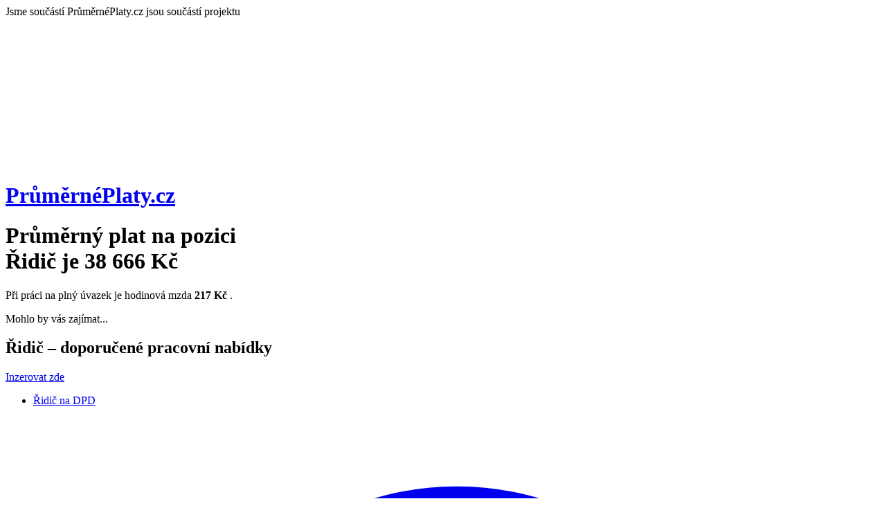

--- FILE ---
content_type: text/html; charset=UTF-8
request_url: https://prumerneplaty.cz/pozice/ridic
body_size: 11655
content:
<!DOCTYPE html>
<html lang="cs">
    <head>
        <meta charset="utf-8" />
        <meta name="viewport" content="width=device-width, initial-scale=1" />
        <meta name="description" content="Zajímá Vás, jaký je průměrný plat na pozici řidič? Projekt PrůměrnéPlaty.cz Vám dá odpověď." />
        <meta name="keywords" content="" />

        <title>Řidič – jaký je průměrný plat?  | PrůměrnéPlaty.cz</title>

        <script type="application/ld+json">
            {
                "@context": "https://schema.org",
                "@type": "WebSite",
                "name": "PrůměrnéPlaty.cz",
                "url": "https://prumerneplaty.cz"
            }
        </script>

        <link rel="preconnect" href="https://fonts.bunny.net" />
        <link rel="stylesheet" href="https://fonts.bunny.net/css?family=piazzolla:400,700" />

        <link rel="icon" type="image/svg+xml" href="https://prumerneplaty.cz/img/favicon.svg" />
        <link rel="icon" type="image/png" href="https://prumerneplaty.cz/img/favicon.png" />

        <livewire:styles />

                            <!-- Google Tag Manager -->
            <script>(function(w,d,s,l,i){w[l]=w[l]||[];w[l].push({'gtm.start':
            new Date().getTime(),event:'gtm.js'});var f=d.getElementsByTagName(s)[0],
            j=d.createElement(s),dl=l!='dataLayer'?'&l='+l:'';j.async=true;j.src=
            'https://www.googletagmanager.com/gtm.js?id='+i+dl;f.parentNode.insertBefore(j,f);
            })(window,document,'script','dataLayer','GTM-5RWZW5F');</script>
            <!-- End Google Tag Manager -->
        
        <script src="//unpkg.com/alpinejs" defer></script>
            <link rel="preload" as="style" href="https://prumerneplaty.cz/build/assets/app-DUGuFYiu.css" /><link rel="modulepreload" href="https://prumerneplaty.cz/build/assets/app-l0sNRNKZ.js" /><link rel="stylesheet" href="https://prumerneplaty.cz/build/assets/app-DUGuFYiu.css" /><script type="module" src="https://prumerneplaty.cz/build/assets/app-l0sNRNKZ.js"></script>    </head>
    <body class="bg-gray-200 text-gray-700 antialiased">
        <div class="grid min-h-screen grid-rows-[auto_1fr_auto]">
            <header class="bg-linear-to-br pb-20 lg:pb-28 bg-orange-700 bg-linear-to-tl from-orange-800 to-orange-600">
            <div class="flex items-center justify-center gap-2 bg-black/25 p-2 text-sm font-medium text-white/95 sm:p-3">
    <span class="text-xs sm:hidden">Jsme součástí</span>
    <span class="hidden sm:block">
        PrůměrnéPlaty.cz jsou součástí projektu
    </span>
    <a href="https://personalka.cz/" target="_blank">
        <svg xmlns="http://www.w3.org/2000/svg" viewBox="0 0 221.834 37.243" class="h-4 opacity-90 sm:h-5">
    <path
        fill="#fff"
        d="M59.38 15.763a6.32 6.32 0 0 1-1.661 4.384 5.38 5.38 0 0 1-4.169 1.841h-5.889v4.316a1.63 1.63 0 0 1-.53 1.307 1.91 1.91 0 0 1-2.475 0 1.62 1.62 0 0 1-.531-1.3V9.801h9.411a5.53 5.53 0 0 1 4.193 1.74 5.9 5.9 0 0 1 1.651 4.222m-3.536 0a2.45 2.45 0 0 0-.653-1.782 2.23 2.23 0 0 0-1.668-.673h-5.862v5.173h5.856a2.04 2.04 0 0 0 1.688-.818 3 3 0 0 0 .639-1.9m16.573 12.304H61.455V9.801h10.962a1.63 1.63 0 0 1 1.3.527 1.83 1.83 0 0 1 .453 1.227 1.8 1.8 0 0 1-.452 1.242 1.64 1.64 0 0 1-1.3.511H64.99v2.747h4.508a1.61 1.61 0 0 1 1.294.527 1.915 1.915 0 0 1 0 2.469 1.63 1.63 0 0 1-1.294.511H64.99v5h7.427a1.61 1.61 0 0 1 1.3.526 1.91 1.91 0 0 1 0 2.469 1.65 1.65 0 0 1-1.3.51m19.285-12.312a6.34 6.34 0 0 1-1.106 3.735 5.43 5.43 0 0 1-3.2 2.188l3.235 3.4a1.68 1.68 0 0 1 .516 1.2 1.7 1.7 0 0 1-.541 1.246 1.74 1.74 0 0 1-1.271.543 1.64 1.64 0 0 1-1.227-.556l-8.095-8.5v7.3a1.62 1.62 0 0 1-.531 1.305 1.93 1.93 0 0 1-2.49 0 1.64 1.64 0 0 1-.515-1.3V9.801h9.41a5.5 5.5 0 0 1 4.179 1.738 5.92 5.92 0 0 1 1.636 4.216m-3.537.008a2.2 2.2 0 0 0-.827-1.753 2.86 2.86 0 0 0-1.9-.7h-5.421v5.261h5.049a3.94 3.94 0 0 0 2.321-.526 2.81 2.81 0 0 0 .778-2.282m19.639 3.284a4.5 4.5 0 0 1 1.256 3.1 6 6 0 0 1-2.221 4.421 7.43 7.43 0 0 1-5.26 1.669 14.9 14.9 0 0 1-5.64-1.111 1.58 1.58 0 0 1-1.111-1.578 1.84 1.84 0 0 1 .5-1.256 1.58 1.58 0 0 1 1.228-.555 1.8 1.8 0 0 1 .7.145 11.6 11.6 0 0 0 4.325.848 4.3 4.3 0 0 0 2.893-.73 2.46 2.46 0 0 0 .964-1.637q0-1.725-4.12-2.309-6.721-.963-6.721-5.318a4.32 4.32 0 0 1 2.542-4.033 10.64 10.64 0 0 1 4.968-1.052 10.8 10.8 0 0 1 4.793.934 1.61 1.61 0 0 1 .993 1.52 1.9 1.9 0 0 1-.5 1.271 1.57 1.57 0 0 1-1.227.571 1.9 1.9 0 0 1-.818-.213 7.4 7.4 0 0 0-3.419-.576 7.6 7.6 0 0 0-2.63.381q-1.17.408-1.169 1.17 0 1.056 3.068 1.816l4.15.936a6.24 6.24 0 0 1 2.456 1.586m21.947-.113a9.54 9.54 0 0 1-2.338 6.761 9.79 9.79 0 0 1-13.238-.058 9.32 9.32 0 0 1-2.4-6.7 9.52 9.52 0 0 1 2.382-6.8 9.837 9.837 0 0 1 13.194.014 9.5 9.5 0 0 1 2.4 6.783m-3.536 0q0-5.831-5.436-5.83-5.465 0-5.465 5.83a6.1 6.1 0 0 0 1.4 4.263 5.22 5.22 0 0 0 4.07 1.538q5.433 0 5.433-5.801Zm22.795 9.045-12.684-10.784v9.04a1.63 1.63 0 0 1-.516 1.294 1.944 1.944 0 0 1-2.49 0 1.6 1.6 0 0 1-.53-1.3V9.799l12.684 9.674v-7.92a1.65 1.65 0 0 1 .514-1.286 1.89 1.89 0 0 1 2.49 0 1.63 1.63 0 0 1 .532 1.286Zm19.696-2.279a2 2 0 0 1 .117.642 1.57 1.57 0 0 1-.558 1.243 1.93 1.93 0 0 1-1.3.482 1.566 1.566 0 0 1-1.588-1.161l-1.137-3.135h-7.423l-1.147 3.125a1.58 1.58 0 0 1-1.605 1.171 1.87 1.87 0 0 1-1.255-.482 1.54 1.54 0 0 1-.554-1.213 2.1 2.1 0 0 1 .117-.672l5.057-14.145a3.488 3.488 0 0 1 6.282.026Zm-5.681-5.378-2.52-7.046-2.488 7.046Zm20.117 7.745h-11.573V11.558a1.63 1.63 0 0 1 .53-1.288 1.87 1.87 0 0 1 2.476 0 1.63 1.63 0 0 1 .53 1.289v13h8.042a1.63 1.63 0 0 1 1.283.526 1.87 1.87 0 0 1 0 2.469 1.66 1.66 0 0 1-1.288.513m19.114-2.745a1.83 1.83 0 0 1 .32.994 1.6 1.6 0 0 1-.571 1.242 1.87 1.87 0 0 1-1.275.512 1.68 1.68 0 0 1-1.435-.812l-4.968-7.568q-1.217 1.63-3.791 4.865v1.743a1.64 1.64 0 0 1-.53 1.314 1.84 1.84 0 0 1-1.238.458 1.7 1.7 0 0 1-1.209-.439 1.62 1.62 0 0 1-.559-1.318V11.558a1.68 1.68 0 0 1 .559-1.317 1.7 1.7 0 0 1 1.209-.44 1.82 1.82 0 0 1 1.238.468 1.63 1.63 0 0 1 .53 1.286v7.367l6.43-8.416a1.66 1.66 0 0 1 1.343-.7 1.8 1.8 0 0 1 1.287.537 1.66 1.66 0 0 1 .554 1.23 1.73 1.73 0 0 1-.4 1.071l-3.127 4.095Zm19.461.378a2 2 0 0 1 .117.642 1.57 1.57 0 0 1-.559 1.243 1.93 1.93 0 0 1-1.3.482 1.57 1.57 0 0 1-1.588-1.161l-1.136-3.135h-7.431l-1.147 3.125a1.58 1.58 0 0 1-1.605 1.171 1.86 1.86 0 0 1-1.255-.482 1.54 1.54 0 0 1-.554-1.213 2.1 2.1 0 0 1 .117-.672l5.056-14.145a3.489 3.489 0 0 1 6.283.026Zm-5.681-5.378-2.521-7.046-2.488 7.046ZM162.832 6.87a1.674 1.674 0 1 1-2.321-2.322l1.918-1.918a1.673 1.673 0 1 1 2.321 2.321Z"
    />
    <g fill="#fff" opacity=".7">
        <path d="m16.127 26.273 6.626-3.826v-7.651l-6.626 3.826z" />
        <path d="M27.058 12.311v12.622l-10.931 6.311v5.999l16.127-9.31V9.311z" />
    </g>
    <path fill="#fff" d="m16.127 5.999 10.931 6.312 5.196-3L16.127 0 0 9.311l5.196 3z" />
    <path fill="#fff" d="m9.501 14.796 6.626 3.826 6.626-3.826-6.626-3.825z" />
    <path
        fill="#fff"
        d="M16.127 26.273v-7.651l-6.626-3.826v7.651zm0 4.971-6.626-3.825v5.999l6.626 3.825zM5.196 24.933V12.311L0 9.311v18.622l5.196 2.999z"
        opacity=".5"
    />
</svg>
    </a>
</div>
        <div class="grid place-content-center px-4 py-8 md:min-h-[20rem] md:min-h-[17rem]!">
    <h1 class="flex justify-center font-heading font-semibold text-2xl text-white cursor-pointer">
                <a href="https://prumerneplaty.cz">
                    PrůměrnéPlaty<span class="opacity-50">.cz</span>
                </a>
            </h1>
            <div class="w-full max-w-(--breakpoint-lg) mt-8 mx-auto text-center text-2xl md:text-3xl lg:text-4xl font-heading font-bold leading-[1.5em]! text-white drop-shadow-md">
                <h1 class="text-3xl">
        Průměrný plat na pozici <br>
        <strong>Řidič</strong> je <strong>38 666 Kč</strong>
    </h1>
    <p class="mt-2 text-xl leading-relaxed">
        Při práci na plný úvazek je hodinová mzda
        <strong class="px-1.5 font-bold whitespace-no-wrap bg-orange-900 rounded-sm">
            217 Kč
        </strong>.
    </p>
            </div>
</div>
    </header>

    <div class="container mx-auto px-4 max-sm:max-w-[100vw] xl:px-8 -mt-20 lg:-mt-28">
    <section class="overflow-hidden rounded-sm bg-white shadow-xl">
    

    <main class="m-8 xl:m-16">
        <div class="space-y-8">

            <section class="overflow-hidden rounded-sm bg-gray-100 mt-8">
    <header class="flex flex-wrap items-center justify-between p-8">
    <div>
        <div class="text-gray-400">Mohlo by vás zajímat...</div>
        <h2 class="mt-2 font-heading text-xl font-bold">Řidič – doporučené pracovní nabídky</h2>
    </div>
    <div>
        <a href="https://personalka.cz/inzerce" class="leading-loose text-gray-400 underline">Inzerovat zde</a>
    </div>
</header>

    <ul>
            <li class="border-t border-gray-200 text-orange-800">
    <a
        href="https://personalka.cz/651623"
        class="block transition duration-150 ease-in-out hover:bg-gray-50 focus:bg-gray-50 focus:outline-hidden"
    >
        <div class="relative flex flex-col gap-4 px-8 py-4 md:flex-row md:items-center">
            <div class="min-w-0 flex-1 sm:flex sm:items-center sm:justify-between">
                <div>
                    <div class="text-base leading-5 font-medium">
                        Řidič na DPD
                    </div>
                    <div class="mt-2 flex">
                        <div class="flex flex-wrap items-center text-sm leading-5 text-gray-500 lg:space-x-4">
                                                            <span class="flex w-full items-center gap-2 lg:w-auto">
                                    <svg
                                        xmlns="http://www.w3.org/2000/svg"
                                        viewBox="0 0 24 24"
                                        fill="currentColor"
                                        class="h-5 w-5 opacity-25"
                                    >
                                        <path
                                            fill-rule="evenodd"
                                            d="M11.54 22.351l.07.04.028.016a.76.76 0 00.723 0l.028-.015.071-.041a16.975 16.975 0 001.144-.742 19.58 19.58 0 002.683-2.282c1.944-1.99 3.963-4.98 3.963-8.827a8.25 8.25 0 00-16.5 0c0 3.846 2.02 6.837 3.963 8.827a19.58 19.58 0 002.682 2.282 16.975 16.975 0 001.145.742zM12 13.5a3 3 0 100-6 3 3 0 000 6z"
                                            clip-rule="evenodd"
                                        />
                                    </svg>
                                    Lázně Bohdaneč
                                </span>
                            
                                                            <span class="flex w-full items-center gap-2 lg:w-auto">
                                    <svg
                                        xmlns="http://www.w3.org/2000/svg"
                                        viewBox="0 0 24 24"
                                        fill="currentColor"
                                        class="h-5 w-5 opacity-25"
                                    >
                                        <path
                                            fill-rule="evenodd"
                                            d="M12 2.25c-5.385 0-9.75 4.365-9.75 9.75s4.365 9.75 9.75 9.75 9.75-4.365 9.75-9.75S17.385 2.25 12 2.25zM12.75 6a.75.75 0 00-1.5 0v6c0 .414.336.75.75.75h4.5a.75.75 0 000-1.5h-3.75V6z"
                                            clip-rule="evenodd"
                                        />
                                    </svg>
                                    DPP
                                </span>
                            
                            
                            <span class="flex w-full items-center gap-2 lg:w-auto">
                                <svg
                                    xmlns="http://www.w3.org/2000/svg"
                                    viewBox="0 0 24 24"
                                    fill="currentColor"
                                    class="h-5 w-5 opacity-25"
                                >
                                    <path
                                        d="M19.006 3.705a.75.75 0 00-.512-1.41L6 6.838V3a.75.75 0 00-.75-.75h-1.5A.75.75 0 003 3v4.93l-1.006.365a.75.75 0 00.512 1.41l16.5-6z"
                                    />
                                    <path
                                        fill-rule="evenodd"
                                        d="M3.019 11.115L18 5.667V9.09l4.006 1.456a.75.75 0 11-.512 1.41l-.494-.18v8.475h.75a.75.75 0 010 1.5H2.25a.75.75 0 010-1.5H3v-9.129l.019-.006zM18 20.25v-9.565l1.5.545v9.02H18zm-9-6a.75.75 0 00-.75.75v4.5c0 .414.336.75.75.75h3a.75.75 0 00.75-.75V15a.75.75 0 00-.75-.75H9z"
                                        clip-rule="evenodd"
                                    />
                                </svg>
                                KNEDLÍKY KADAVÝ, spol. s r.o.
                            </span>
                        </div>
                    </div>
                </div>
            </div>
            <div class="flex items-center justify-between gap-4">
                <div class="shrink-0">
                    <div class="flex overflow-hidden rounded-sm bg-gray-200 p-3">
                        <svg xmlns="http://www.w3.org/2000/svg" viewBox="0 0 221.834 37.243" class="w-28">
    <path
        fill="#256df7"
        d="M59.38 15.763a6.32 6.32 0 0 1-1.661 4.384 5.38 5.38 0 0 1-4.169 1.841h-5.889v4.316a1.63 1.63 0 0 1-.53 1.307 1.91 1.91 0 0 1-2.475 0 1.62 1.62 0 0 1-.531-1.3V9.801h9.411a5.53 5.53 0 0 1 4.193 1.74 5.9 5.9 0 0 1 1.651 4.222m-3.536 0a2.45 2.45 0 0 0-.653-1.782 2.23 2.23 0 0 0-1.668-.673h-5.862v5.173h5.856a2.04 2.04 0 0 0 1.688-.818 3 3 0 0 0 .639-1.9m16.573 12.304H61.455V9.801h10.962a1.63 1.63 0 0 1 1.3.527 1.83 1.83 0 0 1 .453 1.227 1.8 1.8 0 0 1-.452 1.242 1.64 1.64 0 0 1-1.3.511H64.99v2.747h4.508a1.61 1.61 0 0 1 1.294.527 1.915 1.915 0 0 1 0 2.469 1.63 1.63 0 0 1-1.294.511H64.99v5h7.427a1.61 1.61 0 0 1 1.3.526 1.91 1.91 0 0 1 0 2.469 1.65 1.65 0 0 1-1.3.51m19.285-12.312a6.34 6.34 0 0 1-1.106 3.735 5.43 5.43 0 0 1-3.2 2.188l3.235 3.4a1.68 1.68 0 0 1 .516 1.2 1.7 1.7 0 0 1-.541 1.246 1.74 1.74 0 0 1-1.271.543 1.64 1.64 0 0 1-1.227-.556l-8.095-8.5v7.3a1.62 1.62 0 0 1-.531 1.305 1.93 1.93 0 0 1-2.49 0 1.64 1.64 0 0 1-.515-1.3V9.801h9.41a5.5 5.5 0 0 1 4.179 1.738 5.92 5.92 0 0 1 1.636 4.216m-3.537.008a2.2 2.2 0 0 0-.827-1.753 2.86 2.86 0 0 0-1.9-.7h-5.421v5.261h5.049a3.94 3.94 0 0 0 2.321-.526 2.81 2.81 0 0 0 .778-2.282m19.639 3.284a4.5 4.5 0 0 1 1.256 3.1 6 6 0 0 1-2.221 4.421 7.43 7.43 0 0 1-5.26 1.669 14.9 14.9 0 0 1-5.64-1.111 1.58 1.58 0 0 1-1.111-1.578 1.84 1.84 0 0 1 .5-1.256 1.58 1.58 0 0 1 1.228-.555 1.8 1.8 0 0 1 .7.145 11.6 11.6 0 0 0 4.325.848 4.3 4.3 0 0 0 2.893-.73 2.46 2.46 0 0 0 .964-1.637q0-1.725-4.12-2.309-6.721-.963-6.721-5.318a4.32 4.32 0 0 1 2.542-4.033 10.64 10.64 0 0 1 4.968-1.052 10.8 10.8 0 0 1 4.793.934 1.61 1.61 0 0 1 .993 1.52 1.9 1.9 0 0 1-.5 1.271 1.57 1.57 0 0 1-1.227.571 1.9 1.9 0 0 1-.818-.213 7.4 7.4 0 0 0-3.419-.576 7.6 7.6 0 0 0-2.63.381q-1.17.408-1.169 1.17 0 1.056 3.068 1.816l4.15.936a6.24 6.24 0 0 1 2.456 1.586m21.947-.113a9.54 9.54 0 0 1-2.338 6.761 9.79 9.79 0 0 1-13.238-.058 9.32 9.32 0 0 1-2.4-6.7 9.52 9.52 0 0 1 2.382-6.8 9.837 9.837 0 0 1 13.194.014 9.5 9.5 0 0 1 2.4 6.783m-3.536 0q0-5.831-5.436-5.83-5.465 0-5.465 5.83a6.1 6.1 0 0 0 1.4 4.263 5.22 5.22 0 0 0 4.07 1.538q5.433 0 5.433-5.801Zm22.795 9.045-12.684-10.784v9.04a1.63 1.63 0 0 1-.516 1.294 1.944 1.944 0 0 1-2.49 0 1.6 1.6 0 0 1-.53-1.3V9.799l12.684 9.674v-7.92a1.65 1.65 0 0 1 .514-1.286 1.89 1.89 0 0 1 2.49 0 1.63 1.63 0 0 1 .532 1.286Zm19.696-2.279a2 2 0 0 1 .117.642 1.57 1.57 0 0 1-.558 1.243 1.93 1.93 0 0 1-1.3.482 1.566 1.566 0 0 1-1.588-1.161l-1.137-3.135h-7.423l-1.147 3.125a1.58 1.58 0 0 1-1.605 1.171 1.87 1.87 0 0 1-1.255-.482 1.54 1.54 0 0 1-.554-1.213 2.1 2.1 0 0 1 .117-.672l5.057-14.145a3.488 3.488 0 0 1 6.282.026Zm-5.681-5.378-2.52-7.046-2.488 7.046Zm20.117 7.745h-11.573V11.558a1.63 1.63 0 0 1 .53-1.288 1.87 1.87 0 0 1 2.476 0 1.63 1.63 0 0 1 .53 1.289v13h8.042a1.63 1.63 0 0 1 1.283.526 1.87 1.87 0 0 1 0 2.469 1.66 1.66 0 0 1-1.288.513m19.114-2.745a1.83 1.83 0 0 1 .32.994 1.6 1.6 0 0 1-.571 1.242 1.87 1.87 0 0 1-1.275.512 1.68 1.68 0 0 1-1.435-.812l-4.968-7.568q-1.217 1.63-3.791 4.865v1.743a1.64 1.64 0 0 1-.53 1.314 1.84 1.84 0 0 1-1.238.458 1.7 1.7 0 0 1-1.209-.439 1.62 1.62 0 0 1-.559-1.318V11.558a1.68 1.68 0 0 1 .559-1.317 1.7 1.7 0 0 1 1.209-.44 1.82 1.82 0 0 1 1.238.468 1.63 1.63 0 0 1 .53 1.286v7.367l6.43-8.416a1.66 1.66 0 0 1 1.343-.7 1.8 1.8 0 0 1 1.287.537 1.66 1.66 0 0 1 .554 1.23 1.73 1.73 0 0 1-.4 1.071l-3.127 4.095Zm19.461.378a2 2 0 0 1 .117.642 1.57 1.57 0 0 1-.559 1.243 1.93 1.93 0 0 1-1.3.482 1.57 1.57 0 0 1-1.588-1.161l-1.136-3.135h-7.431l-1.147 3.125a1.58 1.58 0 0 1-1.605 1.171 1.86 1.86 0 0 1-1.255-.482 1.54 1.54 0 0 1-.554-1.213 2.1 2.1 0 0 1 .117-.672l5.056-14.145a3.489 3.489 0 0 1 6.283.026Zm-5.681-5.378-2.521-7.046-2.488 7.046ZM162.832 6.87a1.674 1.674 0 1 1-2.321-2.322l1.918-1.918a1.673 1.673 0 1 1 2.321 2.321Z"
    />
    <g fill="#417ee0">
        <path d="m16.127 26.273 6.626-3.826v-7.651l-6.626 3.826z" />
        <path d="M27.058 12.311v12.622l-10.931 6.311v5.999l16.127-9.31V9.311z" />
    </g>
    <path fill="#1b68e2" d="m16.127 5.999 10.931 6.312 5.196-3L16.127 0 0 9.311l5.196 3z" />
    <path fill="#1b68e2" d="m9.501 14.796 6.626 3.826 6.626-3.826-6.626-3.825z" />
    <path
        fill="#256df7"
        d="M16.127 26.273v-7.651l-6.626-3.826v7.651zm0 4.971-6.626-3.825v5.999l6.626 3.825zM5.196 24.933V12.311L0 9.311v18.622l5.196 2.999z"
        opacity=".5"
    />
</svg>
                    </div>
                </div>
                <div class="absolute inset-4 left-auto flex items-center md:static md:shrink-0">
                    <!-- Heroicon name: chevron-right -->
                    <svg
                        class="h-5 w-5 text-gray-400"
                        xmlns="http://www.w3.org/2000/svg"
                        viewBox="0 0 20 20"
                        fill="currentColor"
                    >
                        <path
                            fill-rule="evenodd"
                            d="M7.293 14.707a1 1 0 010-1.414L10.586 10 7.293 6.707a1 1 0 011.414-1.414l4 4a1 1 0 010 1.414l-4 4a1 1 0 01-1.414 0z"
                            clip-rule="evenodd"
                        />
                    </svg>
                </div>
            </div>
        </div>
    </a>
</li>
            <li class="border-t border-gray-200 text-orange-800">
    <a
        href="https://personalka.cz/943430"
        class="block transition duration-150 ease-in-out hover:bg-gray-50 focus:bg-gray-50 focus:outline-hidden"
    >
        <div class="relative flex flex-col gap-4 px-8 py-4 md:flex-row md:items-center">
            <div class="min-w-0 flex-1 sm:flex sm:items-center sm:justify-between">
                <div>
                    <div class="text-base leading-5 font-medium">
                        Řidič cisternového vozidla ADR
                    </div>
                    <div class="mt-2 flex">
                        <div class="flex flex-wrap items-center text-sm leading-5 text-gray-500 lg:space-x-4">
                                                            <span class="flex w-full items-center gap-2 lg:w-auto">
                                    <svg
                                        xmlns="http://www.w3.org/2000/svg"
                                        viewBox="0 0 24 24"
                                        fill="currentColor"
                                        class="h-5 w-5 opacity-25"
                                    >
                                        <path
                                            fill-rule="evenodd"
                                            d="M11.54 22.351l.07.04.028.016a.76.76 0 00.723 0l.028-.015.071-.041a16.975 16.975 0 001.144-.742 19.58 19.58 0 002.683-2.282c1.944-1.99 3.963-4.98 3.963-8.827a8.25 8.25 0 00-16.5 0c0 3.846 2.02 6.837 3.963 8.827a19.58 19.58 0 002.682 2.282 16.975 16.975 0 001.145.742zM12 13.5a3 3 0 100-6 3 3 0 000 6z"
                                            clip-rule="evenodd"
                                        />
                                    </svg>
                                    Česká Lípa
                                </span>
                            
                                                            <span class="flex w-full items-center gap-2 lg:w-auto">
                                    <svg
                                        xmlns="http://www.w3.org/2000/svg"
                                        viewBox="0 0 24 24"
                                        fill="currentColor"
                                        class="h-5 w-5 opacity-25"
                                    >
                                        <path
                                            fill-rule="evenodd"
                                            d="M12 2.25c-5.385 0-9.75 4.365-9.75 9.75s4.365 9.75 9.75 9.75 9.75-4.365 9.75-9.75S17.385 2.25 12 2.25zM12.75 6a.75.75 0 00-1.5 0v6c0 .414.336.75.75.75h4.5a.75.75 0 000-1.5h-3.75V6z"
                                            clip-rule="evenodd"
                                        />
                                    </svg>
                                    HPP
                                </span>
                            
                                                            <span class="flex w-full items-center gap-2 lg:w-auto">
                                    <svg
                                        xmlns="http://www.w3.org/2000/svg"
                                        viewBox="0 0 24 24"
                                        fill="currentColor"
                                        class="h-5 w-5 opacity-25"
                                    >
                                        <path d="M12 7.5a2.25 2.25 0 100 4.5 2.25 2.25 0 000-4.5z" />
                                        <path
                                            fill-rule="evenodd"
                                            d="M1.5 4.875C1.5 3.839 2.34 3 3.375 3h17.25c1.035 0 1.875.84 1.875 1.875v9.75c0 1.036-.84 1.875-1.875 1.875H3.375A1.875 1.875 0 011.5 14.625v-9.75zM8.25 9.75a3.75 3.75 0 117.5 0 3.75 3.75 0 01-7.5 0zM18.75 9a.75.75 0 00-.75.75v.008c0 .414.336.75.75.75h.008a.75.75 0 00.75-.75V9.75a.75.75 0 00-.75-.75h-.008zM4.5 9.75A.75.75 0 015.25 9h.008a.75.75 0 01.75.75v.008a.75.75 0 01-.75.75H5.25a.75.75 0 01-.75-.75V9.75z"
                                            clip-rule="evenodd"
                                        />
                                        <path
                                            d="M2.25 18a.75.75 0 000 1.5c5.4 0 10.63.722 15.6 2.075 1.19.324 2.4-.558 2.4-1.82V18.75a.75.75 0 00-.75-.75H2.25z"
                                        />
                                    </svg>
                                    50 — 55 tisíc Kč
                                </span>
                            
                            <span class="flex w-full items-center gap-2 lg:w-auto">
                                <svg
                                    xmlns="http://www.w3.org/2000/svg"
                                    viewBox="0 0 24 24"
                                    fill="currentColor"
                                    class="h-5 w-5 opacity-25"
                                >
                                    <path
                                        d="M19.006 3.705a.75.75 0 00-.512-1.41L6 6.838V3a.75.75 0 00-.75-.75h-1.5A.75.75 0 003 3v4.93l-1.006.365a.75.75 0 00.512 1.41l16.5-6z"
                                    />
                                    <path
                                        fill-rule="evenodd"
                                        d="M3.019 11.115L18 5.667V9.09l4.006 1.456a.75.75 0 11-.512 1.41l-.494-.18v8.475h.75a.75.75 0 010 1.5H2.25a.75.75 0 010-1.5H3v-9.129l.019-.006zM18 20.25v-9.565l1.5.545v9.02H18zm-9-6a.75.75 0 00-.75.75v4.5c0 .414.336.75.75.75h3a.75.75 0 00.75-.75V15a.75.75 0 00-.75-.75H9z"
                                        clip-rule="evenodd"
                                    />
                                </svg>
                                Vendys &amp; v, s.r.o.
                            </span>
                        </div>
                    </div>
                </div>
            </div>
            <div class="flex items-center justify-between gap-4">
                <div class="shrink-0">
                    <div class="flex overflow-hidden rounded-sm bg-gray-200 p-3">
                        <svg xmlns="http://www.w3.org/2000/svg" viewBox="0 0 221.834 37.243" class="w-28">
    <path
        fill="#256df7"
        d="M59.38 15.763a6.32 6.32 0 0 1-1.661 4.384 5.38 5.38 0 0 1-4.169 1.841h-5.889v4.316a1.63 1.63 0 0 1-.53 1.307 1.91 1.91 0 0 1-2.475 0 1.62 1.62 0 0 1-.531-1.3V9.801h9.411a5.53 5.53 0 0 1 4.193 1.74 5.9 5.9 0 0 1 1.651 4.222m-3.536 0a2.45 2.45 0 0 0-.653-1.782 2.23 2.23 0 0 0-1.668-.673h-5.862v5.173h5.856a2.04 2.04 0 0 0 1.688-.818 3 3 0 0 0 .639-1.9m16.573 12.304H61.455V9.801h10.962a1.63 1.63 0 0 1 1.3.527 1.83 1.83 0 0 1 .453 1.227 1.8 1.8 0 0 1-.452 1.242 1.64 1.64 0 0 1-1.3.511H64.99v2.747h4.508a1.61 1.61 0 0 1 1.294.527 1.915 1.915 0 0 1 0 2.469 1.63 1.63 0 0 1-1.294.511H64.99v5h7.427a1.61 1.61 0 0 1 1.3.526 1.91 1.91 0 0 1 0 2.469 1.65 1.65 0 0 1-1.3.51m19.285-12.312a6.34 6.34 0 0 1-1.106 3.735 5.43 5.43 0 0 1-3.2 2.188l3.235 3.4a1.68 1.68 0 0 1 .516 1.2 1.7 1.7 0 0 1-.541 1.246 1.74 1.74 0 0 1-1.271.543 1.64 1.64 0 0 1-1.227-.556l-8.095-8.5v7.3a1.62 1.62 0 0 1-.531 1.305 1.93 1.93 0 0 1-2.49 0 1.64 1.64 0 0 1-.515-1.3V9.801h9.41a5.5 5.5 0 0 1 4.179 1.738 5.92 5.92 0 0 1 1.636 4.216m-3.537.008a2.2 2.2 0 0 0-.827-1.753 2.86 2.86 0 0 0-1.9-.7h-5.421v5.261h5.049a3.94 3.94 0 0 0 2.321-.526 2.81 2.81 0 0 0 .778-2.282m19.639 3.284a4.5 4.5 0 0 1 1.256 3.1 6 6 0 0 1-2.221 4.421 7.43 7.43 0 0 1-5.26 1.669 14.9 14.9 0 0 1-5.64-1.111 1.58 1.58 0 0 1-1.111-1.578 1.84 1.84 0 0 1 .5-1.256 1.58 1.58 0 0 1 1.228-.555 1.8 1.8 0 0 1 .7.145 11.6 11.6 0 0 0 4.325.848 4.3 4.3 0 0 0 2.893-.73 2.46 2.46 0 0 0 .964-1.637q0-1.725-4.12-2.309-6.721-.963-6.721-5.318a4.32 4.32 0 0 1 2.542-4.033 10.64 10.64 0 0 1 4.968-1.052 10.8 10.8 0 0 1 4.793.934 1.61 1.61 0 0 1 .993 1.52 1.9 1.9 0 0 1-.5 1.271 1.57 1.57 0 0 1-1.227.571 1.9 1.9 0 0 1-.818-.213 7.4 7.4 0 0 0-3.419-.576 7.6 7.6 0 0 0-2.63.381q-1.17.408-1.169 1.17 0 1.056 3.068 1.816l4.15.936a6.24 6.24 0 0 1 2.456 1.586m21.947-.113a9.54 9.54 0 0 1-2.338 6.761 9.79 9.79 0 0 1-13.238-.058 9.32 9.32 0 0 1-2.4-6.7 9.52 9.52 0 0 1 2.382-6.8 9.837 9.837 0 0 1 13.194.014 9.5 9.5 0 0 1 2.4 6.783m-3.536 0q0-5.831-5.436-5.83-5.465 0-5.465 5.83a6.1 6.1 0 0 0 1.4 4.263 5.22 5.22 0 0 0 4.07 1.538q5.433 0 5.433-5.801Zm22.795 9.045-12.684-10.784v9.04a1.63 1.63 0 0 1-.516 1.294 1.944 1.944 0 0 1-2.49 0 1.6 1.6 0 0 1-.53-1.3V9.799l12.684 9.674v-7.92a1.65 1.65 0 0 1 .514-1.286 1.89 1.89 0 0 1 2.49 0 1.63 1.63 0 0 1 .532 1.286Zm19.696-2.279a2 2 0 0 1 .117.642 1.57 1.57 0 0 1-.558 1.243 1.93 1.93 0 0 1-1.3.482 1.566 1.566 0 0 1-1.588-1.161l-1.137-3.135h-7.423l-1.147 3.125a1.58 1.58 0 0 1-1.605 1.171 1.87 1.87 0 0 1-1.255-.482 1.54 1.54 0 0 1-.554-1.213 2.1 2.1 0 0 1 .117-.672l5.057-14.145a3.488 3.488 0 0 1 6.282.026Zm-5.681-5.378-2.52-7.046-2.488 7.046Zm20.117 7.745h-11.573V11.558a1.63 1.63 0 0 1 .53-1.288 1.87 1.87 0 0 1 2.476 0 1.63 1.63 0 0 1 .53 1.289v13h8.042a1.63 1.63 0 0 1 1.283.526 1.87 1.87 0 0 1 0 2.469 1.66 1.66 0 0 1-1.288.513m19.114-2.745a1.83 1.83 0 0 1 .32.994 1.6 1.6 0 0 1-.571 1.242 1.87 1.87 0 0 1-1.275.512 1.68 1.68 0 0 1-1.435-.812l-4.968-7.568q-1.217 1.63-3.791 4.865v1.743a1.64 1.64 0 0 1-.53 1.314 1.84 1.84 0 0 1-1.238.458 1.7 1.7 0 0 1-1.209-.439 1.62 1.62 0 0 1-.559-1.318V11.558a1.68 1.68 0 0 1 .559-1.317 1.7 1.7 0 0 1 1.209-.44 1.82 1.82 0 0 1 1.238.468 1.63 1.63 0 0 1 .53 1.286v7.367l6.43-8.416a1.66 1.66 0 0 1 1.343-.7 1.8 1.8 0 0 1 1.287.537 1.66 1.66 0 0 1 .554 1.23 1.73 1.73 0 0 1-.4 1.071l-3.127 4.095Zm19.461.378a2 2 0 0 1 .117.642 1.57 1.57 0 0 1-.559 1.243 1.93 1.93 0 0 1-1.3.482 1.57 1.57 0 0 1-1.588-1.161l-1.136-3.135h-7.431l-1.147 3.125a1.58 1.58 0 0 1-1.605 1.171 1.86 1.86 0 0 1-1.255-.482 1.54 1.54 0 0 1-.554-1.213 2.1 2.1 0 0 1 .117-.672l5.056-14.145a3.489 3.489 0 0 1 6.283.026Zm-5.681-5.378-2.521-7.046-2.488 7.046ZM162.832 6.87a1.674 1.674 0 1 1-2.321-2.322l1.918-1.918a1.673 1.673 0 1 1 2.321 2.321Z"
    />
    <g fill="#417ee0">
        <path d="m16.127 26.273 6.626-3.826v-7.651l-6.626 3.826z" />
        <path d="M27.058 12.311v12.622l-10.931 6.311v5.999l16.127-9.31V9.311z" />
    </g>
    <path fill="#1b68e2" d="m16.127 5.999 10.931 6.312 5.196-3L16.127 0 0 9.311l5.196 3z" />
    <path fill="#1b68e2" d="m9.501 14.796 6.626 3.826 6.626-3.826-6.626-3.825z" />
    <path
        fill="#256df7"
        d="M16.127 26.273v-7.651l-6.626-3.826v7.651zm0 4.971-6.626-3.825v5.999l6.626 3.825zM5.196 24.933V12.311L0 9.311v18.622l5.196 2.999z"
        opacity=".5"
    />
</svg>
                    </div>
                </div>
                <div class="absolute inset-4 left-auto flex items-center md:static md:shrink-0">
                    <!-- Heroicon name: chevron-right -->
                    <svg
                        class="h-5 w-5 text-gray-400"
                        xmlns="http://www.w3.org/2000/svg"
                        viewBox="0 0 20 20"
                        fill="currentColor"
                    >
                        <path
                            fill-rule="evenodd"
                            d="M7.293 14.707a1 1 0 010-1.414L10.586 10 7.293 6.707a1 1 0 011.414-1.414l4 4a1 1 0 010 1.414l-4 4a1 1 0 01-1.414 0z"
                            clip-rule="evenodd"
                        />
                    </svg>
                </div>
            </div>
        </div>
    </a>
</li>
            <li class="border-t border-gray-200 text-orange-800">
    <a
        href="https://personalka.cz/989146"
        class="block transition duration-150 ease-in-out hover:bg-gray-50 focus:bg-gray-50 focus:outline-hidden"
    >
        <div class="relative flex flex-col gap-4 px-8 py-4 md:flex-row md:items-center">
            <div class="min-w-0 flex-1 sm:flex sm:items-center sm:justify-between">
                <div>
                    <div class="text-base leading-5 font-medium">
                        ŘIDIČ KONTEJNEROVÉHO VOZIDLA  (ž/m)
                    </div>
                    <div class="mt-2 flex">
                        <div class="flex flex-wrap items-center text-sm leading-5 text-gray-500 lg:space-x-4">
                                                            <span class="flex w-full items-center gap-2 lg:w-auto">
                                    <svg
                                        xmlns="http://www.w3.org/2000/svg"
                                        viewBox="0 0 24 24"
                                        fill="currentColor"
                                        class="h-5 w-5 opacity-25"
                                    >
                                        <path
                                            fill-rule="evenodd"
                                            d="M11.54 22.351l.07.04.028.016a.76.76 0 00.723 0l.028-.015.071-.041a16.975 16.975 0 001.144-.742 19.58 19.58 0 002.683-2.282c1.944-1.99 3.963-4.98 3.963-8.827a8.25 8.25 0 00-16.5 0c0 3.846 2.02 6.837 3.963 8.827a19.58 19.58 0 002.682 2.282 16.975 16.975 0 001.145.742zM12 13.5a3 3 0 100-6 3 3 0 000 6z"
                                            clip-rule="evenodd"
                                        />
                                    </svg>
                                    Smiřice
                                </span>
                            
                                                            <span class="flex w-full items-center gap-2 lg:w-auto">
                                    <svg
                                        xmlns="http://www.w3.org/2000/svg"
                                        viewBox="0 0 24 24"
                                        fill="currentColor"
                                        class="h-5 w-5 opacity-25"
                                    >
                                        <path
                                            fill-rule="evenodd"
                                            d="M12 2.25c-5.385 0-9.75 4.365-9.75 9.75s4.365 9.75 9.75 9.75 9.75-4.365 9.75-9.75S17.385 2.25 12 2.25zM12.75 6a.75.75 0 00-1.5 0v6c0 .414.336.75.75.75h4.5a.75.75 0 000-1.5h-3.75V6z"
                                            clip-rule="evenodd"
                                        />
                                    </svg>
                                    HPP
                                </span>
                            
                            
                            <span class="flex w-full items-center gap-2 lg:w-auto">
                                <svg
                                    xmlns="http://www.w3.org/2000/svg"
                                    viewBox="0 0 24 24"
                                    fill="currentColor"
                                    class="h-5 w-5 opacity-25"
                                >
                                    <path
                                        d="M19.006 3.705a.75.75 0 00-.512-1.41L6 6.838V3a.75.75 0 00-.75-.75h-1.5A.75.75 0 003 3v4.93l-1.006.365a.75.75 0 00.512 1.41l16.5-6z"
                                    />
                                    <path
                                        fill-rule="evenodd"
                                        d="M3.019 11.115L18 5.667V9.09l4.006 1.456a.75.75 0 11-.512 1.41l-.494-.18v8.475h.75a.75.75 0 010 1.5H2.25a.75.75 0 010-1.5H3v-9.129l.019-.006zM18 20.25v-9.565l1.5.545v9.02H18zm-9-6a.75.75 0 00-.75.75v4.5c0 .414.336.75.75.75h3a.75.75 0 00.75-.75V15a.75.75 0 00-.75-.75H9z"
                                        clip-rule="evenodd"
                                    />
                                </svg>
                                AGRO CS a.s.
                            </span>
                        </div>
                    </div>
                </div>
            </div>
            <div class="flex items-center justify-between gap-4">
                <div class="shrink-0">
                    <div class="flex overflow-hidden rounded-sm bg-gray-200 p-3">
                        <svg xmlns="http://www.w3.org/2000/svg" viewBox="0 0 221.834 37.243" class="w-28">
    <path
        fill="#256df7"
        d="M59.38 15.763a6.32 6.32 0 0 1-1.661 4.384 5.38 5.38 0 0 1-4.169 1.841h-5.889v4.316a1.63 1.63 0 0 1-.53 1.307 1.91 1.91 0 0 1-2.475 0 1.62 1.62 0 0 1-.531-1.3V9.801h9.411a5.53 5.53 0 0 1 4.193 1.74 5.9 5.9 0 0 1 1.651 4.222m-3.536 0a2.45 2.45 0 0 0-.653-1.782 2.23 2.23 0 0 0-1.668-.673h-5.862v5.173h5.856a2.04 2.04 0 0 0 1.688-.818 3 3 0 0 0 .639-1.9m16.573 12.304H61.455V9.801h10.962a1.63 1.63 0 0 1 1.3.527 1.83 1.83 0 0 1 .453 1.227 1.8 1.8 0 0 1-.452 1.242 1.64 1.64 0 0 1-1.3.511H64.99v2.747h4.508a1.61 1.61 0 0 1 1.294.527 1.915 1.915 0 0 1 0 2.469 1.63 1.63 0 0 1-1.294.511H64.99v5h7.427a1.61 1.61 0 0 1 1.3.526 1.91 1.91 0 0 1 0 2.469 1.65 1.65 0 0 1-1.3.51m19.285-12.312a6.34 6.34 0 0 1-1.106 3.735 5.43 5.43 0 0 1-3.2 2.188l3.235 3.4a1.68 1.68 0 0 1 .516 1.2 1.7 1.7 0 0 1-.541 1.246 1.74 1.74 0 0 1-1.271.543 1.64 1.64 0 0 1-1.227-.556l-8.095-8.5v7.3a1.62 1.62 0 0 1-.531 1.305 1.93 1.93 0 0 1-2.49 0 1.64 1.64 0 0 1-.515-1.3V9.801h9.41a5.5 5.5 0 0 1 4.179 1.738 5.92 5.92 0 0 1 1.636 4.216m-3.537.008a2.2 2.2 0 0 0-.827-1.753 2.86 2.86 0 0 0-1.9-.7h-5.421v5.261h5.049a3.94 3.94 0 0 0 2.321-.526 2.81 2.81 0 0 0 .778-2.282m19.639 3.284a4.5 4.5 0 0 1 1.256 3.1 6 6 0 0 1-2.221 4.421 7.43 7.43 0 0 1-5.26 1.669 14.9 14.9 0 0 1-5.64-1.111 1.58 1.58 0 0 1-1.111-1.578 1.84 1.84 0 0 1 .5-1.256 1.58 1.58 0 0 1 1.228-.555 1.8 1.8 0 0 1 .7.145 11.6 11.6 0 0 0 4.325.848 4.3 4.3 0 0 0 2.893-.73 2.46 2.46 0 0 0 .964-1.637q0-1.725-4.12-2.309-6.721-.963-6.721-5.318a4.32 4.32 0 0 1 2.542-4.033 10.64 10.64 0 0 1 4.968-1.052 10.8 10.8 0 0 1 4.793.934 1.61 1.61 0 0 1 .993 1.52 1.9 1.9 0 0 1-.5 1.271 1.57 1.57 0 0 1-1.227.571 1.9 1.9 0 0 1-.818-.213 7.4 7.4 0 0 0-3.419-.576 7.6 7.6 0 0 0-2.63.381q-1.17.408-1.169 1.17 0 1.056 3.068 1.816l4.15.936a6.24 6.24 0 0 1 2.456 1.586m21.947-.113a9.54 9.54 0 0 1-2.338 6.761 9.79 9.79 0 0 1-13.238-.058 9.32 9.32 0 0 1-2.4-6.7 9.52 9.52 0 0 1 2.382-6.8 9.837 9.837 0 0 1 13.194.014 9.5 9.5 0 0 1 2.4 6.783m-3.536 0q0-5.831-5.436-5.83-5.465 0-5.465 5.83a6.1 6.1 0 0 0 1.4 4.263 5.22 5.22 0 0 0 4.07 1.538q5.433 0 5.433-5.801Zm22.795 9.045-12.684-10.784v9.04a1.63 1.63 0 0 1-.516 1.294 1.944 1.944 0 0 1-2.49 0 1.6 1.6 0 0 1-.53-1.3V9.799l12.684 9.674v-7.92a1.65 1.65 0 0 1 .514-1.286 1.89 1.89 0 0 1 2.49 0 1.63 1.63 0 0 1 .532 1.286Zm19.696-2.279a2 2 0 0 1 .117.642 1.57 1.57 0 0 1-.558 1.243 1.93 1.93 0 0 1-1.3.482 1.566 1.566 0 0 1-1.588-1.161l-1.137-3.135h-7.423l-1.147 3.125a1.58 1.58 0 0 1-1.605 1.171 1.87 1.87 0 0 1-1.255-.482 1.54 1.54 0 0 1-.554-1.213 2.1 2.1 0 0 1 .117-.672l5.057-14.145a3.488 3.488 0 0 1 6.282.026Zm-5.681-5.378-2.52-7.046-2.488 7.046Zm20.117 7.745h-11.573V11.558a1.63 1.63 0 0 1 .53-1.288 1.87 1.87 0 0 1 2.476 0 1.63 1.63 0 0 1 .53 1.289v13h8.042a1.63 1.63 0 0 1 1.283.526 1.87 1.87 0 0 1 0 2.469 1.66 1.66 0 0 1-1.288.513m19.114-2.745a1.83 1.83 0 0 1 .32.994 1.6 1.6 0 0 1-.571 1.242 1.87 1.87 0 0 1-1.275.512 1.68 1.68 0 0 1-1.435-.812l-4.968-7.568q-1.217 1.63-3.791 4.865v1.743a1.64 1.64 0 0 1-.53 1.314 1.84 1.84 0 0 1-1.238.458 1.7 1.7 0 0 1-1.209-.439 1.62 1.62 0 0 1-.559-1.318V11.558a1.68 1.68 0 0 1 .559-1.317 1.7 1.7 0 0 1 1.209-.44 1.82 1.82 0 0 1 1.238.468 1.63 1.63 0 0 1 .53 1.286v7.367l6.43-8.416a1.66 1.66 0 0 1 1.343-.7 1.8 1.8 0 0 1 1.287.537 1.66 1.66 0 0 1 .554 1.23 1.73 1.73 0 0 1-.4 1.071l-3.127 4.095Zm19.461.378a2 2 0 0 1 .117.642 1.57 1.57 0 0 1-.559 1.243 1.93 1.93 0 0 1-1.3.482 1.57 1.57 0 0 1-1.588-1.161l-1.136-3.135h-7.431l-1.147 3.125a1.58 1.58 0 0 1-1.605 1.171 1.86 1.86 0 0 1-1.255-.482 1.54 1.54 0 0 1-.554-1.213 2.1 2.1 0 0 1 .117-.672l5.056-14.145a3.489 3.489 0 0 1 6.283.026Zm-5.681-5.378-2.521-7.046-2.488 7.046ZM162.832 6.87a1.674 1.674 0 1 1-2.321-2.322l1.918-1.918a1.673 1.673 0 1 1 2.321 2.321Z"
    />
    <g fill="#417ee0">
        <path d="m16.127 26.273 6.626-3.826v-7.651l-6.626 3.826z" />
        <path d="M27.058 12.311v12.622l-10.931 6.311v5.999l16.127-9.31V9.311z" />
    </g>
    <path fill="#1b68e2" d="m16.127 5.999 10.931 6.312 5.196-3L16.127 0 0 9.311l5.196 3z" />
    <path fill="#1b68e2" d="m9.501 14.796 6.626 3.826 6.626-3.826-6.626-3.825z" />
    <path
        fill="#256df7"
        d="M16.127 26.273v-7.651l-6.626-3.826v7.651zm0 4.971-6.626-3.825v5.999l6.626 3.825zM5.196 24.933V12.311L0 9.311v18.622l5.196 2.999z"
        opacity=".5"
    />
</svg>
                    </div>
                </div>
                <div class="absolute inset-4 left-auto flex items-center md:static md:shrink-0">
                    <!-- Heroicon name: chevron-right -->
                    <svg
                        class="h-5 w-5 text-gray-400"
                        xmlns="http://www.w3.org/2000/svg"
                        viewBox="0 0 20 20"
                        fill="currentColor"
                    >
                        <path
                            fill-rule="evenodd"
                            d="M7.293 14.707a1 1 0 010-1.414L10.586 10 7.293 6.707a1 1 0 011.414-1.414l4 4a1 1 0 010 1.414l-4 4a1 1 0 01-1.414 0z"
                            clip-rule="evenodd"
                        />
                    </svg>
                </div>
            </div>
        </div>
    </a>
</li>
            <li class="border-t border-gray-200 text-orange-800">
    <a
        href="https://personalka.cz/976456"
        class="block transition duration-150 ease-in-out hover:bg-gray-50 focus:bg-gray-50 focus:outline-hidden"
    >
        <div class="relative flex flex-col gap-4 px-8 py-4 md:flex-row md:items-center">
            <div class="min-w-0 flex-1 sm:flex sm:items-center sm:justify-between">
                <div>
                    <div class="text-base leading-5 font-medium">
                        Řidič C+E – zaučíme i nováčky
                    </div>
                    <div class="mt-2 flex">
                        <div class="flex flex-wrap items-center text-sm leading-5 text-gray-500 lg:space-x-4">
                                                            <span class="flex w-full items-center gap-2 lg:w-auto">
                                    <svg
                                        xmlns="http://www.w3.org/2000/svg"
                                        viewBox="0 0 24 24"
                                        fill="currentColor"
                                        class="h-5 w-5 opacity-25"
                                    >
                                        <path
                                            fill-rule="evenodd"
                                            d="M11.54 22.351l.07.04.028.016a.76.76 0 00.723 0l.028-.015.071-.041a16.975 16.975 0 001.144-.742 19.58 19.58 0 002.683-2.282c1.944-1.99 3.963-4.98 3.963-8.827a8.25 8.25 0 00-16.5 0c0 3.846 2.02 6.837 3.963 8.827a19.58 19.58 0 002.682 2.282 16.975 16.975 0 001.145.742zM12 13.5a3 3 0 100-6 3 3 0 000 6z"
                                            clip-rule="evenodd"
                                        />
                                    </svg>
                                    Rokycany
                                </span>
                            
                                                            <span class="flex w-full items-center gap-2 lg:w-auto">
                                    <svg
                                        xmlns="http://www.w3.org/2000/svg"
                                        viewBox="0 0 24 24"
                                        fill="currentColor"
                                        class="h-5 w-5 opacity-25"
                                    >
                                        <path
                                            fill-rule="evenodd"
                                            d="M12 2.25c-5.385 0-9.75 4.365-9.75 9.75s4.365 9.75 9.75 9.75 9.75-4.365 9.75-9.75S17.385 2.25 12 2.25zM12.75 6a.75.75 0 00-1.5 0v6c0 .414.336.75.75.75h4.5a.75.75 0 000-1.5h-3.75V6z"
                                            clip-rule="evenodd"
                                        />
                                    </svg>
                                    HPP
                                </span>
                            
                            
                            <span class="flex w-full items-center gap-2 lg:w-auto">
                                <svg
                                    xmlns="http://www.w3.org/2000/svg"
                                    viewBox="0 0 24 24"
                                    fill="currentColor"
                                    class="h-5 w-5 opacity-25"
                                >
                                    <path
                                        d="M19.006 3.705a.75.75 0 00-.512-1.41L6 6.838V3a.75.75 0 00-.75-.75h-1.5A.75.75 0 003 3v4.93l-1.006.365a.75.75 0 00.512 1.41l16.5-6z"
                                    />
                                    <path
                                        fill-rule="evenodd"
                                        d="M3.019 11.115L18 5.667V9.09l4.006 1.456a.75.75 0 11-.512 1.41l-.494-.18v8.475h.75a.75.75 0 010 1.5H2.25a.75.75 0 010-1.5H3v-9.129l.019-.006zM18 20.25v-9.565l1.5.545v9.02H18zm-9-6a.75.75 0 00-.75.75v4.5c0 .414.336.75.75.75h3a.75.75 0 00.75-.75V15a.75.75 0 00-.75-.75H9z"
                                        clip-rule="evenodd"
                                    />
                                </svg>
                                Kasea CZ, s.r.o.
                            </span>
                        </div>
                    </div>
                </div>
            </div>
            <div class="flex items-center justify-between gap-4">
                <div class="shrink-0">
                    <div class="flex overflow-hidden rounded-sm bg-gray-200 p-3">
                        <svg xmlns="http://www.w3.org/2000/svg" viewBox="0 0 221.834 37.243" class="w-28">
    <path
        fill="#256df7"
        d="M59.38 15.763a6.32 6.32 0 0 1-1.661 4.384 5.38 5.38 0 0 1-4.169 1.841h-5.889v4.316a1.63 1.63 0 0 1-.53 1.307 1.91 1.91 0 0 1-2.475 0 1.62 1.62 0 0 1-.531-1.3V9.801h9.411a5.53 5.53 0 0 1 4.193 1.74 5.9 5.9 0 0 1 1.651 4.222m-3.536 0a2.45 2.45 0 0 0-.653-1.782 2.23 2.23 0 0 0-1.668-.673h-5.862v5.173h5.856a2.04 2.04 0 0 0 1.688-.818 3 3 0 0 0 .639-1.9m16.573 12.304H61.455V9.801h10.962a1.63 1.63 0 0 1 1.3.527 1.83 1.83 0 0 1 .453 1.227 1.8 1.8 0 0 1-.452 1.242 1.64 1.64 0 0 1-1.3.511H64.99v2.747h4.508a1.61 1.61 0 0 1 1.294.527 1.915 1.915 0 0 1 0 2.469 1.63 1.63 0 0 1-1.294.511H64.99v5h7.427a1.61 1.61 0 0 1 1.3.526 1.91 1.91 0 0 1 0 2.469 1.65 1.65 0 0 1-1.3.51m19.285-12.312a6.34 6.34 0 0 1-1.106 3.735 5.43 5.43 0 0 1-3.2 2.188l3.235 3.4a1.68 1.68 0 0 1 .516 1.2 1.7 1.7 0 0 1-.541 1.246 1.74 1.74 0 0 1-1.271.543 1.64 1.64 0 0 1-1.227-.556l-8.095-8.5v7.3a1.62 1.62 0 0 1-.531 1.305 1.93 1.93 0 0 1-2.49 0 1.64 1.64 0 0 1-.515-1.3V9.801h9.41a5.5 5.5 0 0 1 4.179 1.738 5.92 5.92 0 0 1 1.636 4.216m-3.537.008a2.2 2.2 0 0 0-.827-1.753 2.86 2.86 0 0 0-1.9-.7h-5.421v5.261h5.049a3.94 3.94 0 0 0 2.321-.526 2.81 2.81 0 0 0 .778-2.282m19.639 3.284a4.5 4.5 0 0 1 1.256 3.1 6 6 0 0 1-2.221 4.421 7.43 7.43 0 0 1-5.26 1.669 14.9 14.9 0 0 1-5.64-1.111 1.58 1.58 0 0 1-1.111-1.578 1.84 1.84 0 0 1 .5-1.256 1.58 1.58 0 0 1 1.228-.555 1.8 1.8 0 0 1 .7.145 11.6 11.6 0 0 0 4.325.848 4.3 4.3 0 0 0 2.893-.73 2.46 2.46 0 0 0 .964-1.637q0-1.725-4.12-2.309-6.721-.963-6.721-5.318a4.32 4.32 0 0 1 2.542-4.033 10.64 10.64 0 0 1 4.968-1.052 10.8 10.8 0 0 1 4.793.934 1.61 1.61 0 0 1 .993 1.52 1.9 1.9 0 0 1-.5 1.271 1.57 1.57 0 0 1-1.227.571 1.9 1.9 0 0 1-.818-.213 7.4 7.4 0 0 0-3.419-.576 7.6 7.6 0 0 0-2.63.381q-1.17.408-1.169 1.17 0 1.056 3.068 1.816l4.15.936a6.24 6.24 0 0 1 2.456 1.586m21.947-.113a9.54 9.54 0 0 1-2.338 6.761 9.79 9.79 0 0 1-13.238-.058 9.32 9.32 0 0 1-2.4-6.7 9.52 9.52 0 0 1 2.382-6.8 9.837 9.837 0 0 1 13.194.014 9.5 9.5 0 0 1 2.4 6.783m-3.536 0q0-5.831-5.436-5.83-5.465 0-5.465 5.83a6.1 6.1 0 0 0 1.4 4.263 5.22 5.22 0 0 0 4.07 1.538q5.433 0 5.433-5.801Zm22.795 9.045-12.684-10.784v9.04a1.63 1.63 0 0 1-.516 1.294 1.944 1.944 0 0 1-2.49 0 1.6 1.6 0 0 1-.53-1.3V9.799l12.684 9.674v-7.92a1.65 1.65 0 0 1 .514-1.286 1.89 1.89 0 0 1 2.49 0 1.63 1.63 0 0 1 .532 1.286Zm19.696-2.279a2 2 0 0 1 .117.642 1.57 1.57 0 0 1-.558 1.243 1.93 1.93 0 0 1-1.3.482 1.566 1.566 0 0 1-1.588-1.161l-1.137-3.135h-7.423l-1.147 3.125a1.58 1.58 0 0 1-1.605 1.171 1.87 1.87 0 0 1-1.255-.482 1.54 1.54 0 0 1-.554-1.213 2.1 2.1 0 0 1 .117-.672l5.057-14.145a3.488 3.488 0 0 1 6.282.026Zm-5.681-5.378-2.52-7.046-2.488 7.046Zm20.117 7.745h-11.573V11.558a1.63 1.63 0 0 1 .53-1.288 1.87 1.87 0 0 1 2.476 0 1.63 1.63 0 0 1 .53 1.289v13h8.042a1.63 1.63 0 0 1 1.283.526 1.87 1.87 0 0 1 0 2.469 1.66 1.66 0 0 1-1.288.513m19.114-2.745a1.83 1.83 0 0 1 .32.994 1.6 1.6 0 0 1-.571 1.242 1.87 1.87 0 0 1-1.275.512 1.68 1.68 0 0 1-1.435-.812l-4.968-7.568q-1.217 1.63-3.791 4.865v1.743a1.64 1.64 0 0 1-.53 1.314 1.84 1.84 0 0 1-1.238.458 1.7 1.7 0 0 1-1.209-.439 1.62 1.62 0 0 1-.559-1.318V11.558a1.68 1.68 0 0 1 .559-1.317 1.7 1.7 0 0 1 1.209-.44 1.82 1.82 0 0 1 1.238.468 1.63 1.63 0 0 1 .53 1.286v7.367l6.43-8.416a1.66 1.66 0 0 1 1.343-.7 1.8 1.8 0 0 1 1.287.537 1.66 1.66 0 0 1 .554 1.23 1.73 1.73 0 0 1-.4 1.071l-3.127 4.095Zm19.461.378a2 2 0 0 1 .117.642 1.57 1.57 0 0 1-.559 1.243 1.93 1.93 0 0 1-1.3.482 1.57 1.57 0 0 1-1.588-1.161l-1.136-3.135h-7.431l-1.147 3.125a1.58 1.58 0 0 1-1.605 1.171 1.86 1.86 0 0 1-1.255-.482 1.54 1.54 0 0 1-.554-1.213 2.1 2.1 0 0 1 .117-.672l5.056-14.145a3.489 3.489 0 0 1 6.283.026Zm-5.681-5.378-2.521-7.046-2.488 7.046ZM162.832 6.87a1.674 1.674 0 1 1-2.321-2.322l1.918-1.918a1.673 1.673 0 1 1 2.321 2.321Z"
    />
    <g fill="#417ee0">
        <path d="m16.127 26.273 6.626-3.826v-7.651l-6.626 3.826z" />
        <path d="M27.058 12.311v12.622l-10.931 6.311v5.999l16.127-9.31V9.311z" />
    </g>
    <path fill="#1b68e2" d="m16.127 5.999 10.931 6.312 5.196-3L16.127 0 0 9.311l5.196 3z" />
    <path fill="#1b68e2" d="m9.501 14.796 6.626 3.826 6.626-3.826-6.626-3.825z" />
    <path
        fill="#256df7"
        d="M16.127 26.273v-7.651l-6.626-3.826v7.651zm0 4.971-6.626-3.825v5.999l6.626 3.825zM5.196 24.933V12.311L0 9.311v18.622l5.196 2.999z"
        opacity=".5"
    />
</svg>
                    </div>
                </div>
                <div class="absolute inset-4 left-auto flex items-center md:static md:shrink-0">
                    <!-- Heroicon name: chevron-right -->
                    <svg
                        class="h-5 w-5 text-gray-400"
                        xmlns="http://www.w3.org/2000/svg"
                        viewBox="0 0 20 20"
                        fill="currentColor"
                    >
                        <path
                            fill-rule="evenodd"
                            d="M7.293 14.707a1 1 0 010-1.414L10.586 10 7.293 6.707a1 1 0 011.414-1.414l4 4a1 1 0 010 1.414l-4 4a1 1 0 01-1.414 0z"
                            clip-rule="evenodd"
                        />
                    </svg>
                </div>
            </div>
        </div>
    </a>
</li>
            <li class="border-t border-gray-200 text-orange-800">
    <a
        href="https://personalka.cz/975339"
        class="block transition duration-150 ease-in-out hover:bg-gray-50 focus:bg-gray-50 focus:outline-hidden"
    >
        <div class="relative flex flex-col gap-4 px-8 py-4 md:flex-row md:items-center">
            <div class="min-w-0 flex-1 sm:flex sm:items-center sm:justify-between">
                <div>
                    <div class="text-base leading-5 font-medium">
                        Hledáme řidiče/ku skladu C+E do Liberce
                    </div>
                    <div class="mt-2 flex">
                        <div class="flex flex-wrap items-center text-sm leading-5 text-gray-500 lg:space-x-4">
                                                            <span class="flex w-full items-center gap-2 lg:w-auto">
                                    <svg
                                        xmlns="http://www.w3.org/2000/svg"
                                        viewBox="0 0 24 24"
                                        fill="currentColor"
                                        class="h-5 w-5 opacity-25"
                                    >
                                        <path
                                            fill-rule="evenodd"
                                            d="M11.54 22.351l.07.04.028.016a.76.76 0 00.723 0l.028-.015.071-.041a16.975 16.975 0 001.144-.742 19.58 19.58 0 002.683-2.282c1.944-1.99 3.963-4.98 3.963-8.827a8.25 8.25 0 00-16.5 0c0 3.846 2.02 6.837 3.963 8.827a19.58 19.58 0 002.682 2.282 16.975 16.975 0 001.145.742zM12 13.5a3 3 0 100-6 3 3 0 000 6z"
                                            clip-rule="evenodd"
                                        />
                                    </svg>
                                    Liberec
                                </span>
                            
                                                            <span class="flex w-full items-center gap-2 lg:w-auto">
                                    <svg
                                        xmlns="http://www.w3.org/2000/svg"
                                        viewBox="0 0 24 24"
                                        fill="currentColor"
                                        class="h-5 w-5 opacity-25"
                                    >
                                        <path
                                            fill-rule="evenodd"
                                            d="M12 2.25c-5.385 0-9.75 4.365-9.75 9.75s4.365 9.75 9.75 9.75 9.75-4.365 9.75-9.75S17.385 2.25 12 2.25zM12.75 6a.75.75 0 00-1.5 0v6c0 .414.336.75.75.75h4.5a.75.75 0 000-1.5h-3.75V6z"
                                            clip-rule="evenodd"
                                        />
                                    </svg>
                                    HPP
                                </span>
                            
                            
                            <span class="flex w-full items-center gap-2 lg:w-auto">
                                <svg
                                    xmlns="http://www.w3.org/2000/svg"
                                    viewBox="0 0 24 24"
                                    fill="currentColor"
                                    class="h-5 w-5 opacity-25"
                                >
                                    <path
                                        d="M19.006 3.705a.75.75 0 00-.512-1.41L6 6.838V3a.75.75 0 00-.75-.75h-1.5A.75.75 0 003 3v4.93l-1.006.365a.75.75 0 00.512 1.41l16.5-6z"
                                    />
                                    <path
                                        fill-rule="evenodd"
                                        d="M3.019 11.115L18 5.667V9.09l4.006 1.456a.75.75 0 11-.512 1.41l-.494-.18v8.475h.75a.75.75 0 010 1.5H2.25a.75.75 0 010-1.5H3v-9.129l.019-.006zM18 20.25v-9.565l1.5.545v9.02H18zm-9-6a.75.75 0 00-.75.75v4.5c0 .414.336.75.75.75h3a.75.75 0 00.75-.75V15a.75.75 0 00-.75-.75H9z"
                                        clip-rule="evenodd"
                                    />
                                </svg>
                                C.S.CARGO a.s.
                            </span>
                        </div>
                    </div>
                </div>
            </div>
            <div class="flex items-center justify-between gap-4">
                <div class="shrink-0">
                    <div class="flex overflow-hidden rounded-sm bg-gray-200 p-3">
                        <svg xmlns="http://www.w3.org/2000/svg" viewBox="0 0 221.834 37.243" class="w-28">
    <path
        fill="#256df7"
        d="M59.38 15.763a6.32 6.32 0 0 1-1.661 4.384 5.38 5.38 0 0 1-4.169 1.841h-5.889v4.316a1.63 1.63 0 0 1-.53 1.307 1.91 1.91 0 0 1-2.475 0 1.62 1.62 0 0 1-.531-1.3V9.801h9.411a5.53 5.53 0 0 1 4.193 1.74 5.9 5.9 0 0 1 1.651 4.222m-3.536 0a2.45 2.45 0 0 0-.653-1.782 2.23 2.23 0 0 0-1.668-.673h-5.862v5.173h5.856a2.04 2.04 0 0 0 1.688-.818 3 3 0 0 0 .639-1.9m16.573 12.304H61.455V9.801h10.962a1.63 1.63 0 0 1 1.3.527 1.83 1.83 0 0 1 .453 1.227 1.8 1.8 0 0 1-.452 1.242 1.64 1.64 0 0 1-1.3.511H64.99v2.747h4.508a1.61 1.61 0 0 1 1.294.527 1.915 1.915 0 0 1 0 2.469 1.63 1.63 0 0 1-1.294.511H64.99v5h7.427a1.61 1.61 0 0 1 1.3.526 1.91 1.91 0 0 1 0 2.469 1.65 1.65 0 0 1-1.3.51m19.285-12.312a6.34 6.34 0 0 1-1.106 3.735 5.43 5.43 0 0 1-3.2 2.188l3.235 3.4a1.68 1.68 0 0 1 .516 1.2 1.7 1.7 0 0 1-.541 1.246 1.74 1.74 0 0 1-1.271.543 1.64 1.64 0 0 1-1.227-.556l-8.095-8.5v7.3a1.62 1.62 0 0 1-.531 1.305 1.93 1.93 0 0 1-2.49 0 1.64 1.64 0 0 1-.515-1.3V9.801h9.41a5.5 5.5 0 0 1 4.179 1.738 5.92 5.92 0 0 1 1.636 4.216m-3.537.008a2.2 2.2 0 0 0-.827-1.753 2.86 2.86 0 0 0-1.9-.7h-5.421v5.261h5.049a3.94 3.94 0 0 0 2.321-.526 2.81 2.81 0 0 0 .778-2.282m19.639 3.284a4.5 4.5 0 0 1 1.256 3.1 6 6 0 0 1-2.221 4.421 7.43 7.43 0 0 1-5.26 1.669 14.9 14.9 0 0 1-5.64-1.111 1.58 1.58 0 0 1-1.111-1.578 1.84 1.84 0 0 1 .5-1.256 1.58 1.58 0 0 1 1.228-.555 1.8 1.8 0 0 1 .7.145 11.6 11.6 0 0 0 4.325.848 4.3 4.3 0 0 0 2.893-.73 2.46 2.46 0 0 0 .964-1.637q0-1.725-4.12-2.309-6.721-.963-6.721-5.318a4.32 4.32 0 0 1 2.542-4.033 10.64 10.64 0 0 1 4.968-1.052 10.8 10.8 0 0 1 4.793.934 1.61 1.61 0 0 1 .993 1.52 1.9 1.9 0 0 1-.5 1.271 1.57 1.57 0 0 1-1.227.571 1.9 1.9 0 0 1-.818-.213 7.4 7.4 0 0 0-3.419-.576 7.6 7.6 0 0 0-2.63.381q-1.17.408-1.169 1.17 0 1.056 3.068 1.816l4.15.936a6.24 6.24 0 0 1 2.456 1.586m21.947-.113a9.54 9.54 0 0 1-2.338 6.761 9.79 9.79 0 0 1-13.238-.058 9.32 9.32 0 0 1-2.4-6.7 9.52 9.52 0 0 1 2.382-6.8 9.837 9.837 0 0 1 13.194.014 9.5 9.5 0 0 1 2.4 6.783m-3.536 0q0-5.831-5.436-5.83-5.465 0-5.465 5.83a6.1 6.1 0 0 0 1.4 4.263 5.22 5.22 0 0 0 4.07 1.538q5.433 0 5.433-5.801Zm22.795 9.045-12.684-10.784v9.04a1.63 1.63 0 0 1-.516 1.294 1.944 1.944 0 0 1-2.49 0 1.6 1.6 0 0 1-.53-1.3V9.799l12.684 9.674v-7.92a1.65 1.65 0 0 1 .514-1.286 1.89 1.89 0 0 1 2.49 0 1.63 1.63 0 0 1 .532 1.286Zm19.696-2.279a2 2 0 0 1 .117.642 1.57 1.57 0 0 1-.558 1.243 1.93 1.93 0 0 1-1.3.482 1.566 1.566 0 0 1-1.588-1.161l-1.137-3.135h-7.423l-1.147 3.125a1.58 1.58 0 0 1-1.605 1.171 1.87 1.87 0 0 1-1.255-.482 1.54 1.54 0 0 1-.554-1.213 2.1 2.1 0 0 1 .117-.672l5.057-14.145a3.488 3.488 0 0 1 6.282.026Zm-5.681-5.378-2.52-7.046-2.488 7.046Zm20.117 7.745h-11.573V11.558a1.63 1.63 0 0 1 .53-1.288 1.87 1.87 0 0 1 2.476 0 1.63 1.63 0 0 1 .53 1.289v13h8.042a1.63 1.63 0 0 1 1.283.526 1.87 1.87 0 0 1 0 2.469 1.66 1.66 0 0 1-1.288.513m19.114-2.745a1.83 1.83 0 0 1 .32.994 1.6 1.6 0 0 1-.571 1.242 1.87 1.87 0 0 1-1.275.512 1.68 1.68 0 0 1-1.435-.812l-4.968-7.568q-1.217 1.63-3.791 4.865v1.743a1.64 1.64 0 0 1-.53 1.314 1.84 1.84 0 0 1-1.238.458 1.7 1.7 0 0 1-1.209-.439 1.62 1.62 0 0 1-.559-1.318V11.558a1.68 1.68 0 0 1 .559-1.317 1.7 1.7 0 0 1 1.209-.44 1.82 1.82 0 0 1 1.238.468 1.63 1.63 0 0 1 .53 1.286v7.367l6.43-8.416a1.66 1.66 0 0 1 1.343-.7 1.8 1.8 0 0 1 1.287.537 1.66 1.66 0 0 1 .554 1.23 1.73 1.73 0 0 1-.4 1.071l-3.127 4.095Zm19.461.378a2 2 0 0 1 .117.642 1.57 1.57 0 0 1-.559 1.243 1.93 1.93 0 0 1-1.3.482 1.57 1.57 0 0 1-1.588-1.161l-1.136-3.135h-7.431l-1.147 3.125a1.58 1.58 0 0 1-1.605 1.171 1.86 1.86 0 0 1-1.255-.482 1.54 1.54 0 0 1-.554-1.213 2.1 2.1 0 0 1 .117-.672l5.056-14.145a3.489 3.489 0 0 1 6.283.026Zm-5.681-5.378-2.521-7.046-2.488 7.046ZM162.832 6.87a1.674 1.674 0 1 1-2.321-2.322l1.918-1.918a1.673 1.673 0 1 1 2.321 2.321Z"
    />
    <g fill="#417ee0">
        <path d="m16.127 26.273 6.626-3.826v-7.651l-6.626 3.826z" />
        <path d="M27.058 12.311v12.622l-10.931 6.311v5.999l16.127-9.31V9.311z" />
    </g>
    <path fill="#1b68e2" d="m16.127 5.999 10.931 6.312 5.196-3L16.127 0 0 9.311l5.196 3z" />
    <path fill="#1b68e2" d="m9.501 14.796 6.626 3.826 6.626-3.826-6.626-3.825z" />
    <path
        fill="#256df7"
        d="M16.127 26.273v-7.651l-6.626-3.826v7.651zm0 4.971-6.626-3.825v5.999l6.626 3.825zM5.196 24.933V12.311L0 9.311v18.622l5.196 2.999z"
        opacity=".5"
    />
</svg>
                    </div>
                </div>
                <div class="absolute inset-4 left-auto flex items-center md:static md:shrink-0">
                    <!-- Heroicon name: chevron-right -->
                    <svg
                        class="h-5 w-5 text-gray-400"
                        xmlns="http://www.w3.org/2000/svg"
                        viewBox="0 0 20 20"
                        fill="currentColor"
                    >
                        <path
                            fill-rule="evenodd"
                            d="M7.293 14.707a1 1 0 010-1.414L10.586 10 7.293 6.707a1 1 0 011.414-1.414l4 4a1 1 0 010 1.414l-4 4a1 1 0 01-1.414 0z"
                            clip-rule="evenodd"
                        />
                    </svg>
                </div>
            </div>
        </div>
    </a>
</li>
    </ul>
    <footer>
    <a
        href="https://personalka.cz/prace/ridic"
        class="block transition duration-150 ease-in-out text-orange-800 border-orange-200 bg-orange-100 hover:bg-orange-50 focus:outline-hidden focus:bg-orange-50"
    >
        <div class="flex items-center p-8 pr-4 md:pr-8">
            <div class="min-w-0 flex-1 sm:flex sm:items-center sm:justify-between">
                <div>
                    <div class="text-base leading-5 font-medium">Řidič &ndash; další pracovní nabídky</div>
                </div>
            </div>
            <div class="ml-5 shrink-0">
                <svg class="h-5 w-5" xmlns="http://www.w3.org/2000/svg" viewBox="0 0 20 20" fill="currentColor">
                    <path
                        fill-rule="evenodd"
                        d="M7.293 14.707a1 1 0 010-1.414L10.586 10 7.293 6.707a1 1 0 011.414-1.414l4 4a1 1 0 010 1.414l-4 4a1 1 0 01-1.414 0z"
                        clip-rule="evenodd"
                    />
                </svg>
            </div>
        </div>
    </a>
</footer>
</section>


                            <div class="p-8 bg-gray-100 rounded-sm">
    Průměrná čistá mzda řidiče vychází na
    <a href="https://vysemzdy.cz/38666" target="_blank" class="font-bold text-orange-800 underline hover:no-underline">30 942 Kč</a>.
    Výpočet poskytuje
    <a href="https://vysemzdy.cz" target="_blank" class="font-bold text-orange-800 underline hover:no-underline">mzdová kalkulačka VýšeMzdy.cz</a>
    a zahrnuje základní slevu na poplatníka.
</div>

            
            <div class="p-8 rounded-sm bg-gray-100">
                <h2 class="text-xl font-heading font-bold">
                    Průměrný plat pro pozici řidič
                </h2>
                <div class="space-y-8">
                    <ul
    class="leading-loose columns-1 md:columns-2 lg:columns-3 2xl:columns-4"
>
    <li>
        <div class="flex items-center justify-between md:justify-start">
            <a href="https://prumerneplaty.cz/lokalita/stredocesky-kraj/benesov" class="underline hover:no-underline text-orange-800">
                Benešov
            </a>
            <span class="block ml-4 px-1 text-sm bg-orange-100 text-orange-600 rounded-sm"
                 title="Sbíráme data."             >
                ?
            </span>
        </div>
    </li>
    <li>
        <div class="flex items-center justify-between md:justify-start">
            <a href="https://prumerneplaty.cz/lokalita/stredocesky-kraj/beroun" class="underline hover:no-underline text-orange-800">
                Beroun
            </a>
            <span class="block ml-4 px-1 text-sm bg-orange-100 text-orange-600 rounded-sm"
                 title="Sbíráme data."             >
                ?
            </span>
        </div>
    </li>
    <li>
        <div class="flex items-center justify-between md:justify-start">
            <a href="https://prumerneplaty.cz/lokalita/jihomoravsky-kraj/blansko" class="underline hover:no-underline text-orange-800">
                Blansko
            </a>
            <span class="block ml-4 px-1 text-sm bg-orange-100 text-orange-600 rounded-sm"
                 title="Sbíráme data."             >
                ?
            </span>
        </div>
    </li>
    <li>
        <div class="flex items-center justify-between md:justify-start">
            <a href="https://prumerneplaty.cz/lokalita/jihomoravsky-kraj/brno-mesto" class="underline hover:no-underline text-orange-800">
                Brno-město
            </a>
            <span class="block ml-4 px-1 text-sm bg-orange-100 text-orange-600 rounded-sm"
                            >
                37 708 Kč
            </span>
        </div>
    </li>
    <li>
        <div class="flex items-center justify-between md:justify-start">
            <a href="https://prumerneplaty.cz/lokalita/jihomoravsky-kraj/brno-venkov" class="underline hover:no-underline text-orange-800">
                Brno-venkov
            </a>
            <span class="block ml-4 px-1 text-sm bg-orange-100 text-orange-600 rounded-sm"
                            >
                45 635 Kč
            </span>
        </div>
    </li>
    <li>
        <div class="flex items-center justify-between md:justify-start">
            <a href="https://prumerneplaty.cz/lokalita/moravskoslezsky-kraj/bruntal" class="underline hover:no-underline text-orange-800">
                Bruntál
            </a>
            <span class="block ml-4 px-1 text-sm bg-orange-100 text-orange-600 rounded-sm"
                 title="Sbíráme data."             >
                ?
            </span>
        </div>
    </li>
    <li>
        <div class="flex items-center justify-between md:justify-start">
            <a href="https://prumerneplaty.cz/lokalita/jihomoravsky-kraj/breclav" class="underline hover:no-underline text-orange-800">
                Břeclav
            </a>
            <span class="block ml-4 px-1 text-sm bg-orange-100 text-orange-600 rounded-sm"
                 title="Sbíráme data."             >
                ?
            </span>
        </div>
    </li>
    <li>
        <div class="flex items-center justify-between md:justify-start">
            <a href="https://prumerneplaty.cz/lokalita/liberecky-kraj/ceska-lipa" class="underline hover:no-underline text-orange-800">
                Česká Lípa
            </a>
            <span class="block ml-4 px-1 text-sm bg-orange-100 text-orange-600 rounded-sm"
                 title="Sbíráme data."             >
                ?
            </span>
        </div>
    </li>
    <li>
        <div class="flex items-center justify-between md:justify-start">
            <a href="https://prumerneplaty.cz/lokalita/jihocesky-kraj/ceske-budejovice" class="underline hover:no-underline text-orange-800">
                České Budějovice
            </a>
            <span class="block ml-4 px-1 text-sm bg-orange-100 text-orange-600 rounded-sm"
                            >
                44 947 Kč
            </span>
        </div>
    </li>
    <li>
        <div class="flex items-center justify-between md:justify-start">
            <a href="https://prumerneplaty.cz/lokalita/jihocesky-kraj/cesky-krumlov" class="underline hover:no-underline text-orange-800">
                Český Krumlov
            </a>
            <span class="block ml-4 px-1 text-sm bg-orange-100 text-orange-600 rounded-sm"
                 title="Sbíráme data."             >
                ?
            </span>
        </div>
    </li>
    <li>
        <div class="flex items-center justify-between md:justify-start">
            <a href="https://prumerneplaty.cz/lokalita/ustecky-kraj/decin" class="underline hover:no-underline text-orange-800">
                Děčín
            </a>
            <span class="block ml-4 px-1 text-sm bg-orange-100 text-orange-600 rounded-sm"
                 title="Sbíráme data."             >
                ?
            </span>
        </div>
    </li>
    <li>
        <div class="flex items-center justify-between md:justify-start">
            <a href="https://prumerneplaty.cz/lokalita/plzensky-kraj/domazlice" class="underline hover:no-underline text-orange-800">
                Domažlice
            </a>
            <span class="block ml-4 px-1 text-sm bg-orange-100 text-orange-600 rounded-sm"
                 title="Sbíráme data."             >
                ?
            </span>
        </div>
    </li>
    <li>
        <div class="flex items-center justify-between md:justify-start">
            <a href="https://prumerneplaty.cz/lokalita/moravskoslezsky-kraj/frydek-mistek" class="underline hover:no-underline text-orange-800">
                Frýdek-Místek
            </a>
            <span class="block ml-4 px-1 text-sm bg-orange-100 text-orange-600 rounded-sm"
                            >
                35 941 Kč
            </span>
        </div>
    </li>
    <li>
        <div class="flex items-center justify-between md:justify-start">
            <a href="https://prumerneplaty.cz/lokalita/kraj-vysocina/havlickuv-brod" class="underline hover:no-underline text-orange-800">
                Havlíčkův Brod
            </a>
            <span class="block ml-4 px-1 text-sm bg-orange-100 text-orange-600 rounded-sm"
                 title="Sbíráme data."             >
                ?
            </span>
        </div>
    </li>
    <li>
        <div class="flex items-center justify-between md:justify-start">
            <a href="https://prumerneplaty.cz/lokalita/jihomoravsky-kraj/hodonin" class="underline hover:no-underline text-orange-800">
                Hodonín
            </a>
            <span class="block ml-4 px-1 text-sm bg-orange-100 text-orange-600 rounded-sm"
                 title="Sbíráme data."             >
                ?
            </span>
        </div>
    </li>
    <li>
        <div class="flex items-center justify-between md:justify-start">
            <a href="https://prumerneplaty.cz/lokalita/kralovehradecky-kraj/hradec-kralove" class="underline hover:no-underline text-orange-800">
                Hradec Králové
            </a>
            <span class="block ml-4 px-1 text-sm bg-orange-100 text-orange-600 rounded-sm"
                            >
                39 339 Kč
            </span>
        </div>
    </li>
    <li>
        <div class="flex items-center justify-between md:justify-start">
            <a href="https://prumerneplaty.cz/lokalita/karlovarsky-kraj/cheb" class="underline hover:no-underline text-orange-800">
                Cheb
            </a>
            <span class="block ml-4 px-1 text-sm bg-orange-100 text-orange-600 rounded-sm"
                 title="Sbíráme data."             >
                ?
            </span>
        </div>
    </li>
    <li>
        <div class="flex items-center justify-between md:justify-start">
            <a href="https://prumerneplaty.cz/lokalita/ustecky-kraj/chomutov" class="underline hover:no-underline text-orange-800">
                Chomutov
            </a>
            <span class="block ml-4 px-1 text-sm bg-orange-100 text-orange-600 rounded-sm"
                 title="Sbíráme data."             >
                ?
            </span>
        </div>
    </li>
    <li>
        <div class="flex items-center justify-between md:justify-start">
            <a href="https://prumerneplaty.cz/lokalita/pardubicky-kraj/chrudim" class="underline hover:no-underline text-orange-800">
                Chrudim
            </a>
            <span class="block ml-4 px-1 text-sm bg-orange-100 text-orange-600 rounded-sm"
                 title="Sbíráme data."             >
                ?
            </span>
        </div>
    </li>
    <li>
        <div class="flex items-center justify-between md:justify-start">
            <a href="https://prumerneplaty.cz/lokalita/liberecky-kraj/jablonec-nad-nisou" class="underline hover:no-underline text-orange-800">
                Jablonec nad Nisou
            </a>
            <span class="block ml-4 px-1 text-sm bg-orange-100 text-orange-600 rounded-sm"
                 title="Sbíráme data."             >
                ?
            </span>
        </div>
    </li>
    <li>
        <div class="flex items-center justify-between md:justify-start">
            <a href="https://prumerneplaty.cz/lokalita/olomoucky-kraj/jesenik" class="underline hover:no-underline text-orange-800">
                Jeseník
            </a>
            <span class="block ml-4 px-1 text-sm bg-orange-100 text-orange-600 rounded-sm"
                 title="Sbíráme data."             >
                ?
            </span>
        </div>
    </li>
    <li>
        <div class="flex items-center justify-between md:justify-start">
            <a href="https://prumerneplaty.cz/lokalita/kralovehradecky-kraj/jicin" class="underline hover:no-underline text-orange-800">
                Jičín
            </a>
            <span class="block ml-4 px-1 text-sm bg-orange-100 text-orange-600 rounded-sm"
                 title="Sbíráme data."             >
                ?
            </span>
        </div>
    </li>
    <li>
        <div class="flex items-center justify-between md:justify-start">
            <a href="https://prumerneplaty.cz/lokalita/kraj-vysocina/jihlava" class="underline hover:no-underline text-orange-800">
                Jihlava
            </a>
            <span class="block ml-4 px-1 text-sm bg-orange-100 text-orange-600 rounded-sm"
                 title="Sbíráme data."             >
                ?
            </span>
        </div>
    </li>
    <li>
        <div class="flex items-center justify-between md:justify-start">
            <a href="https://prumerneplaty.cz/lokalita/jihocesky-kraj/jindrichuv-hradec" class="underline hover:no-underline text-orange-800">
                Jindřichův Hradec
            </a>
            <span class="block ml-4 px-1 text-sm bg-orange-100 text-orange-600 rounded-sm"
                 title="Sbíráme data."             >
                ?
            </span>
        </div>
    </li>
    <li>
        <div class="flex items-center justify-between md:justify-start">
            <a href="https://prumerneplaty.cz/lokalita/karlovarsky-kraj/karlovy-vary" class="underline hover:no-underline text-orange-800">
                Karlovy Vary
            </a>
            <span class="block ml-4 px-1 text-sm bg-orange-100 text-orange-600 rounded-sm"
                            >
                29 568 Kč
            </span>
        </div>
    </li>
    <li>
        <div class="flex items-center justify-between md:justify-start">
            <a href="https://prumerneplaty.cz/lokalita/moravskoslezsky-kraj/karvina" class="underline hover:no-underline text-orange-800">
                Karviná
            </a>
            <span class="block ml-4 px-1 text-sm bg-orange-100 text-orange-600 rounded-sm"
                 title="Sbíráme data."             >
                ?
            </span>
        </div>
    </li>
    <li>
        <div class="flex items-center justify-between md:justify-start">
            <a href="https://prumerneplaty.cz/lokalita/stredocesky-kraj/kladno" class="underline hover:no-underline text-orange-800">
                Kladno
            </a>
            <span class="block ml-4 px-1 text-sm bg-orange-100 text-orange-600 rounded-sm"
                 title="Sbíráme data."             >
                ?
            </span>
        </div>
    </li>
    <li>
        <div class="flex items-center justify-between md:justify-start">
            <a href="https://prumerneplaty.cz/lokalita/plzensky-kraj/klatovy" class="underline hover:no-underline text-orange-800">
                Klatovy
            </a>
            <span class="block ml-4 px-1 text-sm bg-orange-100 text-orange-600 rounded-sm"
                 title="Sbíráme data."             >
                ?
            </span>
        </div>
    </li>
    <li>
        <div class="flex items-center justify-between md:justify-start">
            <a href="https://prumerneplaty.cz/lokalita/stredocesky-kraj/kolin" class="underline hover:no-underline text-orange-800">
                Kolín
            </a>
            <span class="block ml-4 px-1 text-sm bg-orange-100 text-orange-600 rounded-sm"
                            >
                40 111 Kč
            </span>
        </div>
    </li>
    <li>
        <div class="flex items-center justify-between md:justify-start">
            <a href="https://prumerneplaty.cz/lokalita/zlinsky-kraj/kromeriz" class="underline hover:no-underline text-orange-800">
                Kroměříž
            </a>
            <span class="block ml-4 px-1 text-sm bg-orange-100 text-orange-600 rounded-sm"
                 title="Sbíráme data."             >
                ?
            </span>
        </div>
    </li>
    <li>
        <div class="flex items-center justify-between md:justify-start">
            <a href="https://prumerneplaty.cz/lokalita/stredocesky-kraj/kutna-hora" class="underline hover:no-underline text-orange-800">
                Kutná Hora
            </a>
            <span class="block ml-4 px-1 text-sm bg-orange-100 text-orange-600 rounded-sm"
                 title="Sbíráme data."             >
                ?
            </span>
        </div>
    </li>
    <li>
        <div class="flex items-center justify-between md:justify-start">
            <a href="https://prumerneplaty.cz/lokalita/liberecky-kraj/liberec" class="underline hover:no-underline text-orange-800">
                Liberec
            </a>
            <span class="block ml-4 px-1 text-sm bg-orange-100 text-orange-600 rounded-sm"
                            >
                37 265 Kč
            </span>
        </div>
    </li>
    <li>
        <div class="flex items-center justify-between md:justify-start">
            <a href="https://prumerneplaty.cz/lokalita/ustecky-kraj/litomerice" class="underline hover:no-underline text-orange-800">
                Litoměřice
            </a>
            <span class="block ml-4 px-1 text-sm bg-orange-100 text-orange-600 rounded-sm"
                 title="Sbíráme data."             >
                ?
            </span>
        </div>
    </li>
    <li>
        <div class="flex items-center justify-between md:justify-start">
            <a href="https://prumerneplaty.cz/lokalita/ustecky-kraj/louny" class="underline hover:no-underline text-orange-800">
                Louny
            </a>
            <span class="block ml-4 px-1 text-sm bg-orange-100 text-orange-600 rounded-sm"
                 title="Sbíráme data."             >
                ?
            </span>
        </div>
    </li>
    <li>
        <div class="flex items-center justify-between md:justify-start">
            <a href="https://prumerneplaty.cz/lokalita/stredocesky-kraj/melnik" class="underline hover:no-underline text-orange-800">
                Mělník
            </a>
            <span class="block ml-4 px-1 text-sm bg-orange-100 text-orange-600 rounded-sm"
                 title="Sbíráme data."             >
                ?
            </span>
        </div>
    </li>
    <li>
        <div class="flex items-center justify-between md:justify-start">
            <a href="https://prumerneplaty.cz/lokalita/stredocesky-kraj/mlada-boleslav" class="underline hover:no-underline text-orange-800">
                Mladá Boleslav
            </a>
            <span class="block ml-4 px-1 text-sm bg-orange-100 text-orange-600 rounded-sm"
                 title="Sbíráme data."             >
                ?
            </span>
        </div>
    </li>
    <li>
        <div class="flex items-center justify-between md:justify-start">
            <a href="https://prumerneplaty.cz/lokalita/ustecky-kraj/most" class="underline hover:no-underline text-orange-800">
                Most
            </a>
            <span class="block ml-4 px-1 text-sm bg-orange-100 text-orange-600 rounded-sm"
                 title="Sbíráme data."             >
                ?
            </span>
        </div>
    </li>
    <li>
        <div class="flex items-center justify-between md:justify-start">
            <a href="https://prumerneplaty.cz/lokalita/kralovehradecky-kraj/nachod" class="underline hover:no-underline text-orange-800">
                Náchod
            </a>
            <span class="block ml-4 px-1 text-sm bg-orange-100 text-orange-600 rounded-sm"
                 title="Sbíráme data."             >
                ?
            </span>
        </div>
    </li>
    <li>
        <div class="flex items-center justify-between md:justify-start">
            <a href="https://prumerneplaty.cz/lokalita/moravskoslezsky-kraj/novy-jicin" class="underline hover:no-underline text-orange-800">
                Nový Jičín
            </a>
            <span class="block ml-4 px-1 text-sm bg-orange-100 text-orange-600 rounded-sm"
                            >
                34 567 Kč
            </span>
        </div>
    </li>
    <li>
        <div class="flex items-center justify-between md:justify-start">
            <a href="https://prumerneplaty.cz/lokalita/stredocesky-kraj/nymburk" class="underline hover:no-underline text-orange-800">
                Nymburk
            </a>
            <span class="block ml-4 px-1 text-sm bg-orange-100 text-orange-600 rounded-sm"
                            >
                41 363 Kč
            </span>
        </div>
    </li>
    <li>
        <div class="flex items-center justify-between md:justify-start">
            <a href="https://prumerneplaty.cz/lokalita/olomoucky-kraj/olomouc" class="underline hover:no-underline text-orange-800">
                Olomouc
            </a>
            <span class="block ml-4 px-1 text-sm bg-orange-100 text-orange-600 rounded-sm"
                            >
                39 728 Kč
            </span>
        </div>
    </li>
    <li>
        <div class="flex items-center justify-between md:justify-start">
            <a href="https://prumerneplaty.cz/lokalita/moravskoslezsky-kraj/opava" class="underline hover:no-underline text-orange-800">
                Opava
            </a>
            <span class="block ml-4 px-1 text-sm bg-orange-100 text-orange-600 rounded-sm"
                            >
                38 417 Kč
            </span>
        </div>
    </li>
    <li>
        <div class="flex items-center justify-between md:justify-start">
            <a href="https://prumerneplaty.cz/lokalita/moravskoslezsky-kraj/ostrava-mesto" class="underline hover:no-underline text-orange-800">
                Ostrava-město
            </a>
            <span class="block ml-4 px-1 text-sm bg-orange-100 text-orange-600 rounded-sm"
                            >
                38 910 Kč
            </span>
        </div>
    </li>
    <li>
        <div class="flex items-center justify-between md:justify-start">
            <a href="https://prumerneplaty.cz/lokalita/pardubicky-kraj/pardubice" class="underline hover:no-underline text-orange-800">
                Pardubice
            </a>
            <span class="block ml-4 px-1 text-sm bg-orange-100 text-orange-600 rounded-sm"
                            >
                42 938 Kč
            </span>
        </div>
    </li>
    <li>
        <div class="flex items-center justify-between md:justify-start">
            <a href="https://prumerneplaty.cz/lokalita/kraj-vysocina/pelhrimov" class="underline hover:no-underline text-orange-800">
                Pelhřimov
            </a>
            <span class="block ml-4 px-1 text-sm bg-orange-100 text-orange-600 rounded-sm"
                 title="Sbíráme data."             >
                ?
            </span>
        </div>
    </li>
    <li>
        <div class="flex items-center justify-between md:justify-start">
            <a href="https://prumerneplaty.cz/lokalita/jihocesky-kraj/pisek" class="underline hover:no-underline text-orange-800">
                Písek
            </a>
            <span class="block ml-4 px-1 text-sm bg-orange-100 text-orange-600 rounded-sm"
                 title="Sbíráme data."             >
                ?
            </span>
        </div>
    </li>
    <li>
        <div class="flex items-center justify-between md:justify-start">
            <a href="https://prumerneplaty.cz/lokalita/plzensky-kraj/plzen-jih" class="underline hover:no-underline text-orange-800">
                Plzeň-jih
            </a>
            <span class="block ml-4 px-1 text-sm bg-orange-100 text-orange-600 rounded-sm"
                 title="Sbíráme data."             >
                ?
            </span>
        </div>
    </li>
    <li>
        <div class="flex items-center justify-between md:justify-start">
            <a href="https://prumerneplaty.cz/lokalita/plzensky-kraj/plzen-mesto" class="underline hover:no-underline text-orange-800">
                Plzeň-město
            </a>
            <span class="block ml-4 px-1 text-sm bg-orange-100 text-orange-600 rounded-sm"
                            >
                45 243 Kč
            </span>
        </div>
    </li>
    <li>
        <div class="flex items-center justify-between md:justify-start">
            <a href="https://prumerneplaty.cz/lokalita/plzensky-kraj/plzen-sever" class="underline hover:no-underline text-orange-800">
                Plzeň-sever
            </a>
            <span class="block ml-4 px-1 text-sm bg-orange-100 text-orange-600 rounded-sm"
                 title="Sbíráme data."             >
                ?
            </span>
        </div>
    </li>
    <li>
        <div class="flex items-center justify-between md:justify-start">
            <a href="https://prumerneplaty.cz/lokalita/hlavni-mesto-praha/praha" class="underline hover:no-underline text-orange-800">
                Praha
            </a>
            <span class="block ml-4 px-1 text-sm bg-orange-100 text-orange-600 rounded-sm"
                            >
                37 244 Kč
            </span>
        </div>
    </li>
    <li>
        <div class="flex items-center justify-between md:justify-start">
            <a href="https://prumerneplaty.cz/lokalita/stredocesky-kraj/praha-vychod" class="underline hover:no-underline text-orange-800">
                Praha-východ
            </a>
            <span class="block ml-4 px-1 text-sm bg-orange-100 text-orange-600 rounded-sm"
                            >
                41 442 Kč
            </span>
        </div>
    </li>
    <li>
        <div class="flex items-center justify-between md:justify-start">
            <a href="https://prumerneplaty.cz/lokalita/stredocesky-kraj/praha-zapad" class="underline hover:no-underline text-orange-800">
                Praha-západ
            </a>
            <span class="block ml-4 px-1 text-sm bg-orange-100 text-orange-600 rounded-sm"
                            >
                40 050 Kč
            </span>
        </div>
    </li>
    <li>
        <div class="flex items-center justify-between md:justify-start">
            <a href="https://prumerneplaty.cz/lokalita/jihocesky-kraj/prachatice" class="underline hover:no-underline text-orange-800">
                Prachatice
            </a>
            <span class="block ml-4 px-1 text-sm bg-orange-100 text-orange-600 rounded-sm"
                 title="Sbíráme data."             >
                ?
            </span>
        </div>
    </li>
    <li>
        <div class="flex items-center justify-between md:justify-start">
            <a href="https://prumerneplaty.cz/lokalita/olomoucky-kraj/prostejov" class="underline hover:no-underline text-orange-800">
                Prostějov
            </a>
            <span class="block ml-4 px-1 text-sm bg-orange-100 text-orange-600 rounded-sm"
                            >
                40 603 Kč
            </span>
        </div>
    </li>
    <li>
        <div class="flex items-center justify-between md:justify-start">
            <a href="https://prumerneplaty.cz/lokalita/olomoucky-kraj/prerov" class="underline hover:no-underline text-orange-800">
                Přerov
            </a>
            <span class="block ml-4 px-1 text-sm bg-orange-100 text-orange-600 rounded-sm"
                            >
                38 910 Kč
            </span>
        </div>
    </li>
    <li>
        <div class="flex items-center justify-between md:justify-start">
            <a href="https://prumerneplaty.cz/lokalita/stredocesky-kraj/pribram" class="underline hover:no-underline text-orange-800">
                Příbram
            </a>
            <span class="block ml-4 px-1 text-sm bg-orange-100 text-orange-600 rounded-sm"
                            >
                34 453 Kč
            </span>
        </div>
    </li>
    <li>
        <div class="flex items-center justify-between md:justify-start">
            <a href="https://prumerneplaty.cz/lokalita/stredocesky-kraj/rakovnik" class="underline hover:no-underline text-orange-800">
                Rakovník
            </a>
            <span class="block ml-4 px-1 text-sm bg-orange-100 text-orange-600 rounded-sm"
                 title="Sbíráme data."             >
                ?
            </span>
        </div>
    </li>
    <li>
        <div class="flex items-center justify-between md:justify-start">
            <a href="https://prumerneplaty.cz/lokalita/plzensky-kraj/rokycany" class="underline hover:no-underline text-orange-800">
                Rokycany
            </a>
            <span class="block ml-4 px-1 text-sm bg-orange-100 text-orange-600 rounded-sm"
                 title="Sbíráme data."             >
                ?
            </span>
        </div>
    </li>
    <li>
        <div class="flex items-center justify-between md:justify-start">
            <a href="https://prumerneplaty.cz/lokalita/kralovehradecky-kraj/rychnov-nad-kneznou" class="underline hover:no-underline text-orange-800">
                Rychnov nad Kněžnou
            </a>
            <span class="block ml-4 px-1 text-sm bg-orange-100 text-orange-600 rounded-sm"
                 title="Sbíráme data."             >
                ?
            </span>
        </div>
    </li>
    <li>
        <div class="flex items-center justify-between md:justify-start">
            <a href="https://prumerneplaty.cz/lokalita/liberecky-kraj/semily" class="underline hover:no-underline text-orange-800">
                Semily
            </a>
            <span class="block ml-4 px-1 text-sm bg-orange-100 text-orange-600 rounded-sm"
                 title="Sbíráme data."             >
                ?
            </span>
        </div>
    </li>
    <li>
        <div class="flex items-center justify-between md:justify-start">
            <a href="https://prumerneplaty.cz/lokalita/karlovarsky-kraj/sokolov" class="underline hover:no-underline text-orange-800">
                Sokolov
            </a>
            <span class="block ml-4 px-1 text-sm bg-orange-100 text-orange-600 rounded-sm"
                 title="Sbíráme data."             >
                ?
            </span>
        </div>
    </li>
    <li>
        <div class="flex items-center justify-between md:justify-start">
            <a href="https://prumerneplaty.cz/lokalita/jihocesky-kraj/strakonice" class="underline hover:no-underline text-orange-800">
                Strakonice
            </a>
            <span class="block ml-4 px-1 text-sm bg-orange-100 text-orange-600 rounded-sm"
                 title="Sbíráme data."             >
                ?
            </span>
        </div>
    </li>
    <li>
        <div class="flex items-center justify-between md:justify-start">
            <a href="https://prumerneplaty.cz/lokalita/pardubicky-kraj/svitavy" class="underline hover:no-underline text-orange-800">
                Svitavy
            </a>
            <span class="block ml-4 px-1 text-sm bg-orange-100 text-orange-600 rounded-sm"
                            >
                33 929 Kč
            </span>
        </div>
    </li>
    <li>
        <div class="flex items-center justify-between md:justify-start">
            <a href="https://prumerneplaty.cz/lokalita/olomoucky-kraj/sumperk" class="underline hover:no-underline text-orange-800">
                Šumperk
            </a>
            <span class="block ml-4 px-1 text-sm bg-orange-100 text-orange-600 rounded-sm"
                 title="Sbíráme data."             >
                ?
            </span>
        </div>
    </li>
    <li>
        <div class="flex items-center justify-between md:justify-start">
            <a href="https://prumerneplaty.cz/lokalita/jihocesky-kraj/tabor" class="underline hover:no-underline text-orange-800">
                Tábor
            </a>
            <span class="block ml-4 px-1 text-sm bg-orange-100 text-orange-600 rounded-sm"
                 title="Sbíráme data."             >
                ?
            </span>
        </div>
    </li>
    <li>
        <div class="flex items-center justify-between md:justify-start">
            <a href="https://prumerneplaty.cz/lokalita/plzensky-kraj/tachov" class="underline hover:no-underline text-orange-800">
                Tachov
            </a>
            <span class="block ml-4 px-1 text-sm bg-orange-100 text-orange-600 rounded-sm"
                 title="Sbíráme data."             >
                ?
            </span>
        </div>
    </li>
    <li>
        <div class="flex items-center justify-between md:justify-start">
            <a href="https://prumerneplaty.cz/lokalita/ustecky-kraj/teplice" class="underline hover:no-underline text-orange-800">
                Teplice
            </a>
            <span class="block ml-4 px-1 text-sm bg-orange-100 text-orange-600 rounded-sm"
                 title="Sbíráme data."             >
                ?
            </span>
        </div>
    </li>
    <li>
        <div class="flex items-center justify-between md:justify-start">
            <a href="https://prumerneplaty.cz/lokalita/kralovehradecky-kraj/trutnov" class="underline hover:no-underline text-orange-800">
                Trutnov
            </a>
            <span class="block ml-4 px-1 text-sm bg-orange-100 text-orange-600 rounded-sm"
                 title="Sbíráme data."             >
                ?
            </span>
        </div>
    </li>
    <li>
        <div class="flex items-center justify-between md:justify-start">
            <a href="https://prumerneplaty.cz/lokalita/kraj-vysocina/trebic" class="underline hover:no-underline text-orange-800">
                Třebíč
            </a>
            <span class="block ml-4 px-1 text-sm bg-orange-100 text-orange-600 rounded-sm"
                 title="Sbíráme data."             >
                ?
            </span>
        </div>
    </li>
    <li>
        <div class="flex items-center justify-between md:justify-start">
            <a href="https://prumerneplaty.cz/lokalita/zlinsky-kraj/uherske-hradiste" class="underline hover:no-underline text-orange-800">
                Uherské Hradiště
            </a>
            <span class="block ml-4 px-1 text-sm bg-orange-100 text-orange-600 rounded-sm"
                 title="Sbíráme data."             >
                ?
            </span>
        </div>
    </li>
    <li>
        <div class="flex items-center justify-between md:justify-start">
            <a href="https://prumerneplaty.cz/lokalita/ustecky-kraj/usti-nad-labem" class="underline hover:no-underline text-orange-800">
                Ústí nad Labem
            </a>
            <span class="block ml-4 px-1 text-sm bg-orange-100 text-orange-600 rounded-sm"
                 title="Sbíráme data."             >
                ?
            </span>
        </div>
    </li>
    <li>
        <div class="flex items-center justify-between md:justify-start">
            <a href="https://prumerneplaty.cz/lokalita/pardubicky-kraj/usti-nad-orlici" class="underline hover:no-underline text-orange-800">
                Ústí nad Orlicí
            </a>
            <span class="block ml-4 px-1 text-sm bg-orange-100 text-orange-600 rounded-sm"
                 title="Sbíráme data."             >
                ?
            </span>
        </div>
    </li>
    <li>
        <div class="flex items-center justify-between md:justify-start">
            <a href="https://prumerneplaty.cz/lokalita/zlinsky-kraj/vsetin" class="underline hover:no-underline text-orange-800">
                Vsetín
            </a>
            <span class="block ml-4 px-1 text-sm bg-orange-100 text-orange-600 rounded-sm"
                            >
                38 413 Kč
            </span>
        </div>
    </li>
    <li>
        <div class="flex items-center justify-between md:justify-start">
            <a href="https://prumerneplaty.cz/lokalita/jihomoravsky-kraj/vyskov" class="underline hover:no-underline text-orange-800">
                Vyškov
            </a>
            <span class="block ml-4 px-1 text-sm bg-orange-100 text-orange-600 rounded-sm"
                 title="Sbíráme data."             >
                ?
            </span>
        </div>
    </li>
    <li>
        <div class="flex items-center justify-between md:justify-start">
            <a href="https://prumerneplaty.cz/lokalita/zlinsky-kraj/zlin" class="underline hover:no-underline text-orange-800">
                Zlín
            </a>
            <span class="block ml-4 px-1 text-sm bg-orange-100 text-orange-600 rounded-sm"
                            >
                39 481 Kč
            </span>
        </div>
    </li>
    <li>
        <div class="flex items-center justify-between md:justify-start">
            <a href="https://prumerneplaty.cz/lokalita/jihomoravsky-kraj/znojmo" class="underline hover:no-underline text-orange-800">
                Znojmo
            </a>
            <span class="block ml-4 px-1 text-sm bg-orange-100 text-orange-600 rounded-sm"
                            >
                38 750 Kč
            </span>
        </div>
    </li>
    <li>
        <div class="flex items-center justify-between md:justify-start">
            <a href="https://prumerneplaty.cz/lokalita/kraj-vysocina/zdar-nad-sazavou" class="underline hover:no-underline text-orange-800">
                Žďár nad Sázavou
            </a>
            <span class="block ml-4 px-1 text-sm bg-orange-100 text-orange-600 rounded-sm"
                            >
                36 273 Kč
            </span>
        </div>
    </li>
</ul>
                </div>
            </div>
        </div>
    </main>

    
</section>

        <div class="mx-8 mt-8 xl:mx-16 xl:mt-16">
        <h2 class="mb-4 text-sm text-gray-400 font-bold">Užitečné odkazy:</h2>
        <div class="flex gap-8 flex-wrap lg:flex-nowrap lg:justify-between">
                            <ul>
                                            <li><a href="https://personalka.cz/prace/kuchar" class="text-xs text-gray-500 underline hover:no-underline hover:text-black">Práce pro kuchaře</a></li>
                                            <li><a href="https://personalka.cz/prace/socialni-pracovnik" class="text-xs text-gray-500 underline hover:no-underline hover:text-black">Práce pro sociální pracovníky</a></li>
                                            <li><a href="https://personalka.cz/prace/operator-cnc" class="text-xs text-gray-500 underline hover:no-underline hover:text-black">Práce pro operátory CNC</a></li>
                                            <li><a href="https://personalka.cz/prace/programator" class="text-xs text-gray-500 underline hover:no-underline hover:text-black">Práce pro programátory</a></li>
                                    </ul>
                            <ul>
                                            <li><a href="https://personalka.cz/prace/jihomoravsky-kraj/brno-mesto/582786-brno" class="text-xs text-gray-500 underline hover:no-underline hover:text-black">Volné pozice Brno</a></li>
                                            <li><a href="https://personalka.cz/prace/plzensky-kraj/plzen-mesto/554791-plzen" class="text-xs text-gray-500 underline hover:no-underline hover:text-black">Volné pozice Plzeň</a></li>
                                            <li><a href="https://personalka.cz/prace/moravskoslezsky-kraj/ostrava-mesto/554821-ostrava" class="text-xs text-gray-500 underline hover:no-underline hover:text-black">Volné pozice Ostrava</a></li>
                                            <li><a href="https://personalka.cz/prace/praha" class="text-xs text-gray-500 underline hover:no-underline hover:text-black">Volné pozice Praha</a></li>
                                    </ul>
                            <ul>
                                            <li><a href="https://magazin.personalka.cz/clanky/lednova-unava-je-normalni-co-s-ni-delat-v-pracovnim-dni" class="text-xs text-gray-500 underline hover:no-underline hover:text-black">Lednová únava je normální. Co s ní dělat v pracovním dni?</a></li>
                                            <li><a href="https://magazin.personalka.cz/clanky/zkusebni-doba-bez-prusvihu-6-veci-ktere-byste-nemeli-delat" class="text-xs text-gray-500 underline hover:no-underline hover:text-black">Zkušební doba bez průšvihů: 6 věcí, které byste neměli dělat</a></li>
                                            <li><a href="https://magazin.personalka.cz/clanky/kancelare-v-roce-2026-jake-trendy-meni-pracovni-prostor" class="text-xs text-gray-500 underline hover:no-underline hover:text-black">Kanceláře v roce 2026: Jaké trendy mění pracovní prostor?</a></li>
                                            <li><a href="https://magazin.personalka.cz/clanky/jak-napsat-vanocni-e-mail-ktery-potesi-od-prani-kolegum-az-po-podekovani-partnerum" class="text-xs text-gray-500 underline hover:no-underline hover:text-black">Jak napsat vánoční e-mail, který potěší: Od přání kolegům až po poděkování partnerům</a></li>
                                    </ul>
                            <ul>
                                            <li><a href="https://tabulkoveplaty.cz" class="text-xs text-gray-500 underline hover:no-underline hover:text-black">Výše platů ve státním sektoru</a></li>
                                            <li><a href="https://naplnprace.cz" class="text-xs text-gray-500 underline hover:no-underline hover:text-black">Popisy pracovních pozic srozumitelně</a></li>
                                            <li><a href="https://vysemzdy.cz" class="text-xs text-gray-500 underline hover:no-underline hover:text-black">Kalkulačka pro výpočet čisté mzdy</a></li>
                                            <li><a href="https://magazin.personalka.cz" class="text-xs text-gray-500 underline hover:no-underline hover:text-black">Magazín o práci a lidech</a></li>
                                    </ul>
                    </div>
    </div>
</div>

            <div class="container mx-auto px-4 max-sm:max-w-[100vw] xl:px-8 mt-8">
    <footer class="border-t border-gray-300 p-8 text-center text-gray-400">
                                            Odhad průměrných platů je založený na údajích od našich partnerů.
        Poslední aktualizace proběhla 22. 1. 2026.<br>
        <span class="inline-block">
            PrůměrnéPlaty.cz &copy; 2026 Všechna práva vyhrazena. Web provozuje
        </span>
        <a href="https://prumerneplaty.cz/kontakt" class="inline-block underline">Primecore s.r.o.</a>
        <span class="inline-block">
            
            (<a href="https://primecore.cz/reference" class="underline" target="_blank">reference a zkušenosti</a>)
            
        </span>
                                    </footer>
</div>
        </div>
        
        <livewire:scripts />
    </body>
</html>
